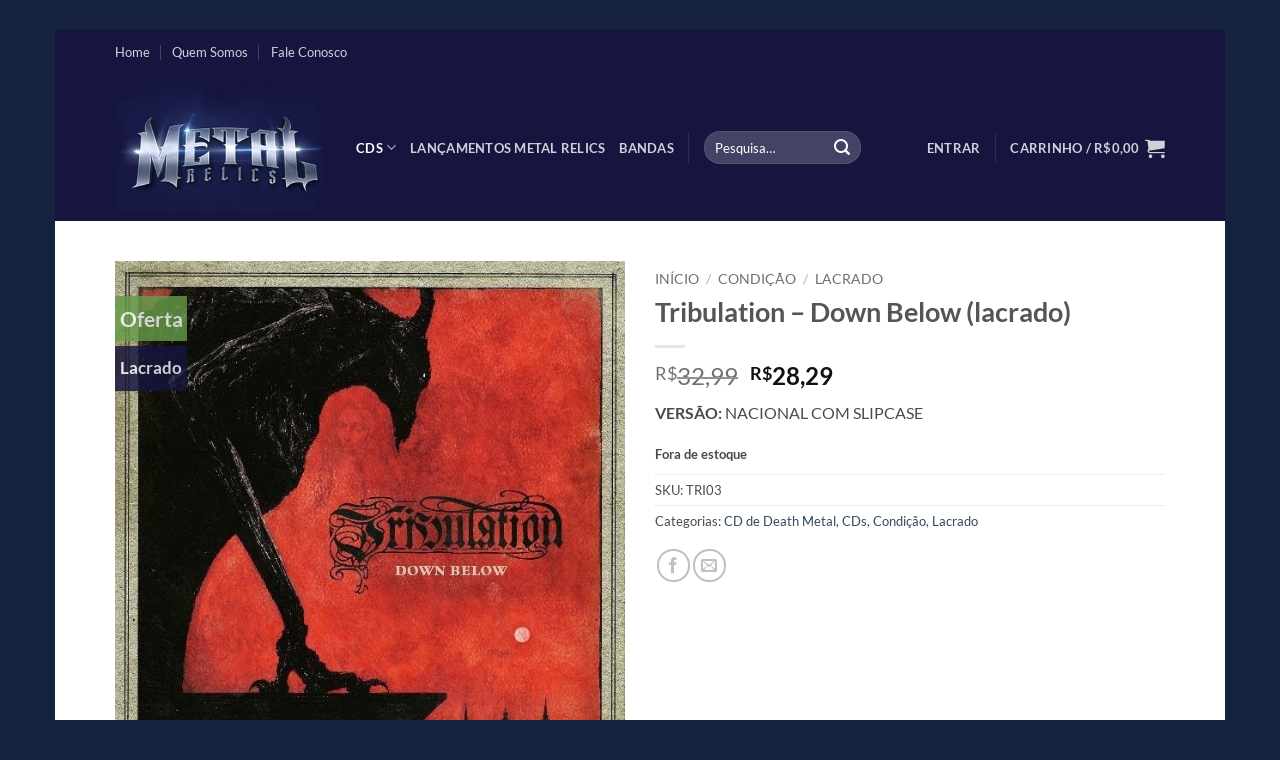

--- FILE ---
content_type: text/html; charset=UTF-8
request_url: https://metalrelics.com.br/produto/tribulation-down-below-2/
body_size: 26125
content:
<!DOCTYPE html>
<html lang="pt-BR" class="loading-site no-js">
<head>
<meta charset="UTF-8" />
<link rel="profile" href="https://gmpg.org/xfn/11" />
<link rel="pingback" href="https://metalrelics.com.br/xmlrpc.php" />
<script>document.documentElement.className = document.documentElement.className + ' yes-js js_active js'</script>
<script>(function(html){html.className = html.className.replace(/\bno-js\b/,'js')})(document.documentElement);</script>
<meta name='robots' content='index, follow, max-image-preview:large, max-snippet:-1, max-video-preview:-1' />
<meta name="viewport" content="width=device-width, initial-scale=1" />
<!-- This site is optimized with the Yoast SEO plugin v26.7 - https://yoast.com/wordpress/plugins/seo/ -->
<title>Tribulation – Down Below (lacrado) - Metal Relics</title>
<link rel="canonical" href="https://metalrelics.com.br/produto/tribulation-down-below-2/" />
<meta property="og:locale" content="pt_BR" />
<meta property="og:type" content="article" />
<meta property="og:title" content="Tribulation – Down Below (lacrado) - Metal Relics" />
<meta property="og:description" content="VERSÃO: NACIONAL COM SLIPCASE" />
<meta property="og:url" content="https://metalrelics.com.br/produto/tribulation-down-below-2/" />
<meta property="og:site_name" content="Metal Relics" />
<meta property="article:modified_time" content="2024-10-21T03:32:41+00:00" />
<meta property="og:image" content="https://metalrelics.com.br/wp-content/uploads/2019/08/TRI03-Tribulation-Down-Below.jpg" />
<meta property="og:image:width" content="594" />
<meta property="og:image:height" content="594" />
<meta property="og:image:type" content="image/jpeg" />
<meta name="twitter:card" content="summary_large_image" />
<script type="application/ld+json" class="yoast-schema-graph">{"@context":"https://schema.org","@graph":[{"@type":"WebPage","@id":"https://metalrelics.com.br/produto/tribulation-down-below-2/","url":"https://metalrelics.com.br/produto/tribulation-down-below-2/","name":"Tribulation – Down Below (lacrado) - Metal Relics","isPartOf":{"@id":"https://metalrelics.com.br/#website"},"primaryImageOfPage":{"@id":"https://metalrelics.com.br/produto/tribulation-down-below-2/#primaryimage"},"image":{"@id":"https://metalrelics.com.br/produto/tribulation-down-below-2/#primaryimage"},"thumbnailUrl":"https://metalrelics.com.br/wp-content/uploads/2019/08/TRI03-Tribulation-Down-Below.jpg","datePublished":"2019-08-16T22:43:43+00:00","dateModified":"2024-10-21T03:32:41+00:00","breadcrumb":{"@id":"https://metalrelics.com.br/produto/tribulation-down-below-2/#breadcrumb"},"inLanguage":"pt-BR","potentialAction":[{"@type":"ReadAction","target":["https://metalrelics.com.br/produto/tribulation-down-below-2/"]}]},{"@type":"ImageObject","inLanguage":"pt-BR","@id":"https://metalrelics.com.br/produto/tribulation-down-below-2/#primaryimage","url":"https://metalrelics.com.br/wp-content/uploads/2019/08/TRI03-Tribulation-Down-Below.jpg","contentUrl":"https://metalrelics.com.br/wp-content/uploads/2019/08/TRI03-Tribulation-Down-Below.jpg","width":594,"height":594,"caption":"TRI03 - Tribulation - Down Below"},{"@type":"BreadcrumbList","@id":"https://metalrelics.com.br/produto/tribulation-down-below-2/#breadcrumb","itemListElement":[{"@type":"ListItem","position":1,"name":"Início","item":"https://metalrelics.com.br/"},{"@type":"ListItem","position":2,"name":"Produtos","item":"https://metalrelics.com.br/produtos/"},{"@type":"ListItem","position":3,"name":"Tribulation – Down Below (lacrado)"}]},{"@type":"WebSite","@id":"https://metalrelics.com.br/#website","url":"https://metalrelics.com.br/","name":"Metal Relics","description":"O melhor do Rock e Metal esta aqui!","publisher":{"@id":"https://metalrelics.com.br/#organization"},"potentialAction":[{"@type":"SearchAction","target":{"@type":"EntryPoint","urlTemplate":"https://metalrelics.com.br/?s={search_term_string}"},"query-input":{"@type":"PropertyValueSpecification","valueRequired":true,"valueName":"search_term_string"}}],"inLanguage":"pt-BR"},{"@type":"Organization","@id":"https://metalrelics.com.br/#organization","name":"Metal Relics","url":"https://metalrelics.com.br/","logo":{"@type":"ImageObject","inLanguage":"pt-BR","@id":"https://metalrelics.com.br/#/schema/logo/image/","url":"https://metalrelics.com.br/wp-content/uploads/2021/08/MR.jpg","contentUrl":"https://metalrelics.com.br/wp-content/uploads/2021/08/MR.jpg","width":1280,"height":487,"caption":"Metal Relics"},"image":{"@id":"https://metalrelics.com.br/#/schema/logo/image/"}}]}</script>
<!-- / Yoast SEO plugin. -->
<link rel='dns-prefetch' href='//www.googletagmanager.com' />
<link rel='prefetch' href='https://metalrelics.com.br/wp-content/themes/flatsome/assets/js/flatsome.js?ver=e2eddd6c228105dac048' />
<link rel='prefetch' href='https://metalrelics.com.br/wp-content/themes/flatsome/assets/js/chunk.slider.js?ver=3.20.4' />
<link rel='prefetch' href='https://metalrelics.com.br/wp-content/themes/flatsome/assets/js/chunk.popups.js?ver=3.20.4' />
<link rel='prefetch' href='https://metalrelics.com.br/wp-content/themes/flatsome/assets/js/chunk.tooltips.js?ver=3.20.4' />
<link rel='prefetch' href='https://metalrelics.com.br/wp-content/themes/flatsome/assets/js/woocommerce.js?ver=1c9be63d628ff7c3ff4c' />
<link rel="alternate" type="application/rss+xml" title="Feed para Metal Relics &raquo;" href="https://metalrelics.com.br/feed/" />
<link rel="alternate" type="application/rss+xml" title="Feed de comentários para Metal Relics &raquo;" href="https://metalrelics.com.br/comments/feed/" />
<link rel="alternate" type="application/rss+xml" title="Feed de comentários para Metal Relics &raquo; Tribulation – Down Below (lacrado)" href="https://metalrelics.com.br/produto/tribulation-down-below-2/feed/" />
<link rel="alternate" title="oEmbed (JSON)" type="application/json+oembed" href="https://metalrelics.com.br/wp-json/oembed/1.0/embed?url=https%3A%2F%2Fmetalrelics.com.br%2Fproduto%2Ftribulation-down-below-2%2F" />
<link rel="alternate" title="oEmbed (XML)" type="text/xml+oembed" href="https://metalrelics.com.br/wp-json/oembed/1.0/embed?url=https%3A%2F%2Fmetalrelics.com.br%2Fproduto%2Ftribulation-down-below-2%2F&#038;format=xml" />
<style id='wp-img-auto-sizes-contain-inline-css' type='text/css'>
img:is([sizes=auto i],[sizes^="auto," i]){contain-intrinsic-size:3000px 1500px}
/*# sourceURL=wp-img-auto-sizes-contain-inline-css */
</style>
<style id='wp-block-library-inline-css' type='text/css'>
:root{--wp-block-synced-color:#7a00df;--wp-block-synced-color--rgb:122,0,223;--wp-bound-block-color:var(--wp-block-synced-color);--wp-editor-canvas-background:#ddd;--wp-admin-theme-color:#007cba;--wp-admin-theme-color--rgb:0,124,186;--wp-admin-theme-color-darker-10:#006ba1;--wp-admin-theme-color-darker-10--rgb:0,107,160.5;--wp-admin-theme-color-darker-20:#005a87;--wp-admin-theme-color-darker-20--rgb:0,90,135;--wp-admin-border-width-focus:2px}@media (min-resolution:192dpi){:root{--wp-admin-border-width-focus:1.5px}}.wp-element-button{cursor:pointer}:root .has-very-light-gray-background-color{background-color:#eee}:root .has-very-dark-gray-background-color{background-color:#313131}:root .has-very-light-gray-color{color:#eee}:root .has-very-dark-gray-color{color:#313131}:root .has-vivid-green-cyan-to-vivid-cyan-blue-gradient-background{background:linear-gradient(135deg,#00d084,#0693e3)}:root .has-purple-crush-gradient-background{background:linear-gradient(135deg,#34e2e4,#4721fb 50%,#ab1dfe)}:root .has-hazy-dawn-gradient-background{background:linear-gradient(135deg,#faaca8,#dad0ec)}:root .has-subdued-olive-gradient-background{background:linear-gradient(135deg,#fafae1,#67a671)}:root .has-atomic-cream-gradient-background{background:linear-gradient(135deg,#fdd79a,#004a59)}:root .has-nightshade-gradient-background{background:linear-gradient(135deg,#330968,#31cdcf)}:root .has-midnight-gradient-background{background:linear-gradient(135deg,#020381,#2874fc)}:root{--wp--preset--font-size--normal:16px;--wp--preset--font-size--huge:42px}.has-regular-font-size{font-size:1em}.has-larger-font-size{font-size:2.625em}.has-normal-font-size{font-size:var(--wp--preset--font-size--normal)}.has-huge-font-size{font-size:var(--wp--preset--font-size--huge)}.has-text-align-center{text-align:center}.has-text-align-left{text-align:left}.has-text-align-right{text-align:right}.has-fit-text{white-space:nowrap!important}#end-resizable-editor-section{display:none}.aligncenter{clear:both}.items-justified-left{justify-content:flex-start}.items-justified-center{justify-content:center}.items-justified-right{justify-content:flex-end}.items-justified-space-between{justify-content:space-between}.screen-reader-text{border:0;clip-path:inset(50%);height:1px;margin:-1px;overflow:hidden;padding:0;position:absolute;width:1px;word-wrap:normal!important}.screen-reader-text:focus{background-color:#ddd;clip-path:none;color:#444;display:block;font-size:1em;height:auto;left:5px;line-height:normal;padding:15px 23px 14px;text-decoration:none;top:5px;width:auto;z-index:100000}html :where(.has-border-color){border-style:solid}html :where([style*=border-top-color]){border-top-style:solid}html :where([style*=border-right-color]){border-right-style:solid}html :where([style*=border-bottom-color]){border-bottom-style:solid}html :where([style*=border-left-color]){border-left-style:solid}html :where([style*=border-width]){border-style:solid}html :where([style*=border-top-width]){border-top-style:solid}html :where([style*=border-right-width]){border-right-style:solid}html :where([style*=border-bottom-width]){border-bottom-style:solid}html :where([style*=border-left-width]){border-left-style:solid}html :where(img[class*=wp-image-]){height:auto;max-width:100%}:where(figure){margin:0 0 1em}html :where(.is-position-sticky){--wp-admin--admin-bar--position-offset:var(--wp-admin--admin-bar--height,0px)}@media screen and (max-width:600px){html :where(.is-position-sticky){--wp-admin--admin-bar--position-offset:0px}}
/*# sourceURL=wp-block-library-inline-css */
</style><link rel='stylesheet' id='wc-blocks-style-css' href='//metalrelics.com.br/wp-content/cache/wpfc-minified/kp19gwiv/8h8cl.css' type='text/css' media='all' />
<link rel='stylesheet' id='jquery-selectBox-css' href='//metalrelics.com.br/wp-content/cache/wpfc-minified/8lwh8zdl/8h8cl.css' type='text/css' media='all' />
<link rel='stylesheet' id='woocommerce_prettyPhoto_css-css' href='//metalrelics.com.br/wp-content/cache/wpfc-minified/6mb4fxa5/8h8cl.css' type='text/css' media='all' />
<link rel='stylesheet' id='yith-wcwl-main-css' href='//metalrelics.com.br/wp-content/cache/wpfc-minified/komm4rvm/8h8cl.css' type='text/css' media='all' />
<style id='yith-wcwl-main-inline-css' type='text/css'>
:root { --rounded-corners-radius: 16px; --add-to-cart-rounded-corners-radius: 16px; --color-headers-background: #F4F4F4; --feedback-duration: 3s } 
:root { --rounded-corners-radius: 16px; --add-to-cart-rounded-corners-radius: 16px; --color-headers-background: #F4F4F4; --feedback-duration: 3s } 
:root { --rounded-corners-radius: 16px; --add-to-cart-rounded-corners-radius: 16px; --color-headers-background: #F4F4F4; --feedback-duration: 3s } 
:root { --rounded-corners-radius: 16px; --add-to-cart-rounded-corners-radius: 16px; --color-headers-background: #F4F4F4; --feedback-duration: 3s } 
:root { --rounded-corners-radius: 16px; --add-to-cart-rounded-corners-radius: 16px; --color-headers-background: #F4F4F4; --feedback-duration: 3s } 
:root { --rounded-corners-radius: 16px; --add-to-cart-rounded-corners-radius: 16px; --color-headers-background: #F4F4F4; --feedback-duration: 3s } 
:root { --rounded-corners-radius: 16px; --add-to-cart-rounded-corners-radius: 16px; --color-headers-background: #F4F4F4; --feedback-duration: 3s } 
:root { --rounded-corners-radius: 16px; --add-to-cart-rounded-corners-radius: 16px; --color-headers-background: #F4F4F4; --feedback-duration: 3s } 
:root { --rounded-corners-radius: 16px; --add-to-cart-rounded-corners-radius: 16px; --color-headers-background: #F4F4F4; --feedback-duration: 3s } 
/*# sourceURL=yith-wcwl-main-inline-css */
</style>
<style id='global-styles-inline-css' type='text/css'>
:root{--wp--preset--aspect-ratio--square: 1;--wp--preset--aspect-ratio--4-3: 4/3;--wp--preset--aspect-ratio--3-4: 3/4;--wp--preset--aspect-ratio--3-2: 3/2;--wp--preset--aspect-ratio--2-3: 2/3;--wp--preset--aspect-ratio--16-9: 16/9;--wp--preset--aspect-ratio--9-16: 9/16;--wp--preset--color--black: #000000;--wp--preset--color--cyan-bluish-gray: #abb8c3;--wp--preset--color--white: #ffffff;--wp--preset--color--pale-pink: #f78da7;--wp--preset--color--vivid-red: #cf2e2e;--wp--preset--color--luminous-vivid-orange: #ff6900;--wp--preset--color--luminous-vivid-amber: #fcb900;--wp--preset--color--light-green-cyan: #7bdcb5;--wp--preset--color--vivid-green-cyan: #00d084;--wp--preset--color--pale-cyan-blue: #8ed1fc;--wp--preset--color--vivid-cyan-blue: #0693e3;--wp--preset--color--vivid-purple: #9b51e0;--wp--preset--color--primary: #15153f;--wp--preset--color--secondary: #669c49;--wp--preset--color--success: #627D47;--wp--preset--color--alert: #b20000;--wp--preset--gradient--vivid-cyan-blue-to-vivid-purple: linear-gradient(135deg,rgb(6,147,227) 0%,rgb(155,81,224) 100%);--wp--preset--gradient--light-green-cyan-to-vivid-green-cyan: linear-gradient(135deg,rgb(122,220,180) 0%,rgb(0,208,130) 100%);--wp--preset--gradient--luminous-vivid-amber-to-luminous-vivid-orange: linear-gradient(135deg,rgb(252,185,0) 0%,rgb(255,105,0) 100%);--wp--preset--gradient--luminous-vivid-orange-to-vivid-red: linear-gradient(135deg,rgb(255,105,0) 0%,rgb(207,46,46) 100%);--wp--preset--gradient--very-light-gray-to-cyan-bluish-gray: linear-gradient(135deg,rgb(238,238,238) 0%,rgb(169,184,195) 100%);--wp--preset--gradient--cool-to-warm-spectrum: linear-gradient(135deg,rgb(74,234,220) 0%,rgb(151,120,209) 20%,rgb(207,42,186) 40%,rgb(238,44,130) 60%,rgb(251,105,98) 80%,rgb(254,248,76) 100%);--wp--preset--gradient--blush-light-purple: linear-gradient(135deg,rgb(255,206,236) 0%,rgb(152,150,240) 100%);--wp--preset--gradient--blush-bordeaux: linear-gradient(135deg,rgb(254,205,165) 0%,rgb(254,45,45) 50%,rgb(107,0,62) 100%);--wp--preset--gradient--luminous-dusk: linear-gradient(135deg,rgb(255,203,112) 0%,rgb(199,81,192) 50%,rgb(65,88,208) 100%);--wp--preset--gradient--pale-ocean: linear-gradient(135deg,rgb(255,245,203) 0%,rgb(182,227,212) 50%,rgb(51,167,181) 100%);--wp--preset--gradient--electric-grass: linear-gradient(135deg,rgb(202,248,128) 0%,rgb(113,206,126) 100%);--wp--preset--gradient--midnight: linear-gradient(135deg,rgb(2,3,129) 0%,rgb(40,116,252) 100%);--wp--preset--font-size--small: 13px;--wp--preset--font-size--medium: 20px;--wp--preset--font-size--large: 36px;--wp--preset--font-size--x-large: 42px;--wp--preset--spacing--20: 0.44rem;--wp--preset--spacing--30: 0.67rem;--wp--preset--spacing--40: 1rem;--wp--preset--spacing--50: 1.5rem;--wp--preset--spacing--60: 2.25rem;--wp--preset--spacing--70: 3.38rem;--wp--preset--spacing--80: 5.06rem;--wp--preset--shadow--natural: 6px 6px 9px rgba(0, 0, 0, 0.2);--wp--preset--shadow--deep: 12px 12px 50px rgba(0, 0, 0, 0.4);--wp--preset--shadow--sharp: 6px 6px 0px rgba(0, 0, 0, 0.2);--wp--preset--shadow--outlined: 6px 6px 0px -3px rgb(255, 255, 255), 6px 6px rgb(0, 0, 0);--wp--preset--shadow--crisp: 6px 6px 0px rgb(0, 0, 0);}:where(body) { margin: 0; }.wp-site-blocks > .alignleft { float: left; margin-right: 2em; }.wp-site-blocks > .alignright { float: right; margin-left: 2em; }.wp-site-blocks > .aligncenter { justify-content: center; margin-left: auto; margin-right: auto; }:where(.is-layout-flex){gap: 0.5em;}:where(.is-layout-grid){gap: 0.5em;}.is-layout-flow > .alignleft{float: left;margin-inline-start: 0;margin-inline-end: 2em;}.is-layout-flow > .alignright{float: right;margin-inline-start: 2em;margin-inline-end: 0;}.is-layout-flow > .aligncenter{margin-left: auto !important;margin-right: auto !important;}.is-layout-constrained > .alignleft{float: left;margin-inline-start: 0;margin-inline-end: 2em;}.is-layout-constrained > .alignright{float: right;margin-inline-start: 2em;margin-inline-end: 0;}.is-layout-constrained > .aligncenter{margin-left: auto !important;margin-right: auto !important;}.is-layout-constrained > :where(:not(.alignleft):not(.alignright):not(.alignfull)){margin-left: auto !important;margin-right: auto !important;}body .is-layout-flex{display: flex;}.is-layout-flex{flex-wrap: wrap;align-items: center;}.is-layout-flex > :is(*, div){margin: 0;}body .is-layout-grid{display: grid;}.is-layout-grid > :is(*, div){margin: 0;}body{padding-top: 0px;padding-right: 0px;padding-bottom: 0px;padding-left: 0px;}a:where(:not(.wp-element-button)){text-decoration: none;}:root :where(.wp-element-button, .wp-block-button__link){background-color: #32373c;border-width: 0;color: #fff;font-family: inherit;font-size: inherit;font-style: inherit;font-weight: inherit;letter-spacing: inherit;line-height: inherit;padding-top: calc(0.667em + 2px);padding-right: calc(1.333em + 2px);padding-bottom: calc(0.667em + 2px);padding-left: calc(1.333em + 2px);text-decoration: none;text-transform: inherit;}.has-black-color{color: var(--wp--preset--color--black) !important;}.has-cyan-bluish-gray-color{color: var(--wp--preset--color--cyan-bluish-gray) !important;}.has-white-color{color: var(--wp--preset--color--white) !important;}.has-pale-pink-color{color: var(--wp--preset--color--pale-pink) !important;}.has-vivid-red-color{color: var(--wp--preset--color--vivid-red) !important;}.has-luminous-vivid-orange-color{color: var(--wp--preset--color--luminous-vivid-orange) !important;}.has-luminous-vivid-amber-color{color: var(--wp--preset--color--luminous-vivid-amber) !important;}.has-light-green-cyan-color{color: var(--wp--preset--color--light-green-cyan) !important;}.has-vivid-green-cyan-color{color: var(--wp--preset--color--vivid-green-cyan) !important;}.has-pale-cyan-blue-color{color: var(--wp--preset--color--pale-cyan-blue) !important;}.has-vivid-cyan-blue-color{color: var(--wp--preset--color--vivid-cyan-blue) !important;}.has-vivid-purple-color{color: var(--wp--preset--color--vivid-purple) !important;}.has-primary-color{color: var(--wp--preset--color--primary) !important;}.has-secondary-color{color: var(--wp--preset--color--secondary) !important;}.has-success-color{color: var(--wp--preset--color--success) !important;}.has-alert-color{color: var(--wp--preset--color--alert) !important;}.has-black-background-color{background-color: var(--wp--preset--color--black) !important;}.has-cyan-bluish-gray-background-color{background-color: var(--wp--preset--color--cyan-bluish-gray) !important;}.has-white-background-color{background-color: var(--wp--preset--color--white) !important;}.has-pale-pink-background-color{background-color: var(--wp--preset--color--pale-pink) !important;}.has-vivid-red-background-color{background-color: var(--wp--preset--color--vivid-red) !important;}.has-luminous-vivid-orange-background-color{background-color: var(--wp--preset--color--luminous-vivid-orange) !important;}.has-luminous-vivid-amber-background-color{background-color: var(--wp--preset--color--luminous-vivid-amber) !important;}.has-light-green-cyan-background-color{background-color: var(--wp--preset--color--light-green-cyan) !important;}.has-vivid-green-cyan-background-color{background-color: var(--wp--preset--color--vivid-green-cyan) !important;}.has-pale-cyan-blue-background-color{background-color: var(--wp--preset--color--pale-cyan-blue) !important;}.has-vivid-cyan-blue-background-color{background-color: var(--wp--preset--color--vivid-cyan-blue) !important;}.has-vivid-purple-background-color{background-color: var(--wp--preset--color--vivid-purple) !important;}.has-primary-background-color{background-color: var(--wp--preset--color--primary) !important;}.has-secondary-background-color{background-color: var(--wp--preset--color--secondary) !important;}.has-success-background-color{background-color: var(--wp--preset--color--success) !important;}.has-alert-background-color{background-color: var(--wp--preset--color--alert) !important;}.has-black-border-color{border-color: var(--wp--preset--color--black) !important;}.has-cyan-bluish-gray-border-color{border-color: var(--wp--preset--color--cyan-bluish-gray) !important;}.has-white-border-color{border-color: var(--wp--preset--color--white) !important;}.has-pale-pink-border-color{border-color: var(--wp--preset--color--pale-pink) !important;}.has-vivid-red-border-color{border-color: var(--wp--preset--color--vivid-red) !important;}.has-luminous-vivid-orange-border-color{border-color: var(--wp--preset--color--luminous-vivid-orange) !important;}.has-luminous-vivid-amber-border-color{border-color: var(--wp--preset--color--luminous-vivid-amber) !important;}.has-light-green-cyan-border-color{border-color: var(--wp--preset--color--light-green-cyan) !important;}.has-vivid-green-cyan-border-color{border-color: var(--wp--preset--color--vivid-green-cyan) !important;}.has-pale-cyan-blue-border-color{border-color: var(--wp--preset--color--pale-cyan-blue) !important;}.has-vivid-cyan-blue-border-color{border-color: var(--wp--preset--color--vivid-cyan-blue) !important;}.has-vivid-purple-border-color{border-color: var(--wp--preset--color--vivid-purple) !important;}.has-primary-border-color{border-color: var(--wp--preset--color--primary) !important;}.has-secondary-border-color{border-color: var(--wp--preset--color--secondary) !important;}.has-success-border-color{border-color: var(--wp--preset--color--success) !important;}.has-alert-border-color{border-color: var(--wp--preset--color--alert) !important;}.has-vivid-cyan-blue-to-vivid-purple-gradient-background{background: var(--wp--preset--gradient--vivid-cyan-blue-to-vivid-purple) !important;}.has-light-green-cyan-to-vivid-green-cyan-gradient-background{background: var(--wp--preset--gradient--light-green-cyan-to-vivid-green-cyan) !important;}.has-luminous-vivid-amber-to-luminous-vivid-orange-gradient-background{background: var(--wp--preset--gradient--luminous-vivid-amber-to-luminous-vivid-orange) !important;}.has-luminous-vivid-orange-to-vivid-red-gradient-background{background: var(--wp--preset--gradient--luminous-vivid-orange-to-vivid-red) !important;}.has-very-light-gray-to-cyan-bluish-gray-gradient-background{background: var(--wp--preset--gradient--very-light-gray-to-cyan-bluish-gray) !important;}.has-cool-to-warm-spectrum-gradient-background{background: var(--wp--preset--gradient--cool-to-warm-spectrum) !important;}.has-blush-light-purple-gradient-background{background: var(--wp--preset--gradient--blush-light-purple) !important;}.has-blush-bordeaux-gradient-background{background: var(--wp--preset--gradient--blush-bordeaux) !important;}.has-luminous-dusk-gradient-background{background: var(--wp--preset--gradient--luminous-dusk) !important;}.has-pale-ocean-gradient-background{background: var(--wp--preset--gradient--pale-ocean) !important;}.has-electric-grass-gradient-background{background: var(--wp--preset--gradient--electric-grass) !important;}.has-midnight-gradient-background{background: var(--wp--preset--gradient--midnight) !important;}.has-small-font-size{font-size: var(--wp--preset--font-size--small) !important;}.has-medium-font-size{font-size: var(--wp--preset--font-size--medium) !important;}.has-large-font-size{font-size: var(--wp--preset--font-size--large) !important;}.has-x-large-font-size{font-size: var(--wp--preset--font-size--x-large) !important;}
/*# sourceURL=global-styles-inline-css */
</style>
<link rel='stylesheet' id='contact-form-7-css' href='//metalrelics.com.br/wp-content/cache/wpfc-minified/1eoz58o4/8h8cl.css' type='text/css' media='all' />
<link rel='stylesheet' id='photoswipe-css' href='//metalrelics.com.br/wp-content/cache/wpfc-minified/lbzpspfl/8h8cl.css' type='text/css' media='all' />
<link rel='stylesheet' id='photoswipe-default-skin-css' href='//metalrelics.com.br/wp-content/cache/wpfc-minified/95i6klj0/8h8cl.css' type='text/css' media='all' />
<style id='woocommerce-inline-inline-css' type='text/css'>
.woocommerce form .form-row .required { visibility: visible; }
/*# sourceURL=woocommerce-inline-inline-css */
</style>
<link rel='stylesheet' id='woo-variation-swatches-css' href='//metalrelics.com.br/wp-content/cache/wpfc-minified/2majuj5e/8h8cl.css' type='text/css' media='all' />
<style id='woo-variation-swatches-inline-css' type='text/css'>
:root {
--wvs-tick:url("data:image/svg+xml;utf8,%3Csvg filter='drop-shadow(0px 0px 2px rgb(0 0 0 / .8))' xmlns='http://www.w3.org/2000/svg'  viewBox='0 0 30 30'%3E%3Cpath fill='none' stroke='%23ffffff' stroke-linecap='round' stroke-linejoin='round' stroke-width='4' d='M4 16L11 23 27 7'/%3E%3C/svg%3E");
--wvs-cross:url("data:image/svg+xml;utf8,%3Csvg filter='drop-shadow(0px 0px 5px rgb(255 255 255 / .6))' xmlns='http://www.w3.org/2000/svg' width='72px' height='72px' viewBox='0 0 24 24'%3E%3Cpath fill='none' stroke='%23ff0000' stroke-linecap='round' stroke-width='0.6' d='M5 5L19 19M19 5L5 19'/%3E%3C/svg%3E");
--wvs-single-product-item-width:30px;
--wvs-single-product-item-height:30px;
--wvs-single-product-item-font-size:16px}
/*# sourceURL=woo-variation-swatches-inline-css */
</style>
<link rel='stylesheet' id='flatsome-woocommerce-wishlist-css' href='//metalrelics.com.br/wp-content/cache/wpfc-minified/manlrx42/8h8cl.css' type='text/css' media='all' />
<link rel='stylesheet' id='flatsome-main-css' href='//metalrelics.com.br/wp-content/cache/wpfc-minified/eqlq1qv2/8h8cl.css' type='text/css' media='all' />
<style id='flatsome-main-inline-css' type='text/css'>
@font-face {
font-family: "fl-icons";
font-display: block;
src: url(https://metalrelics.com.br/wp-content/themes/flatsome/assets/css/icons/fl-icons.eot?v=3.20.4);
src:
url(https://metalrelics.com.br/wp-content/themes/flatsome/assets/css/icons/fl-icons.eot#iefix?v=3.20.4) format("embedded-opentype"),
url(https://metalrelics.com.br/wp-content/themes/flatsome/assets/css/icons/fl-icons.woff2?v=3.20.4) format("woff2"),
url(https://metalrelics.com.br/wp-content/themes/flatsome/assets/css/icons/fl-icons.ttf?v=3.20.4) format("truetype"),
url(https://metalrelics.com.br/wp-content/themes/flatsome/assets/css/icons/fl-icons.woff?v=3.20.4) format("woff"),
url(https://metalrelics.com.br/wp-content/themes/flatsome/assets/css/icons/fl-icons.svg?v=3.20.4#fl-icons) format("svg");
}
/*# sourceURL=flatsome-main-inline-css */
</style>
<link rel='stylesheet' id='flatsome-shop-css' href='//metalrelics.com.br/wp-content/cache/wpfc-minified/8w1h6qxe/8h8cl.css' type='text/css' media='all' />
<link rel='stylesheet' id='flatsome-style-css' href='//metalrelics.com.br/wp-content/cache/wpfc-minified/mcjgnimy/8h8cl.css' type='text/css' media='all' />
<script type="text/javascript">
window._nslDOMReady = (function () {
const executedCallbacks = new Set();
return function (callback) {
/**
* Third parties might dispatch DOMContentLoaded events, so we need to ensure that we only run our callback once!
*/
if (executedCallbacks.has(callback)) return;
const wrappedCallback = function () {
if (executedCallbacks.has(callback)) return;
executedCallbacks.add(callback);
callback();
};
if (document.readyState === "complete" || document.readyState === "interactive") {
wrappedCallback();
} else {
document.addEventListener("DOMContentLoaded", wrappedCallback);
}
};
})();
</script><script type="text/javascript" id="woocommerce-google-analytics-integration-gtag-js-after">
/* <![CDATA[ */
/* Google Analytics for WooCommerce (gtag.js) */
window.dataLayer = window.dataLayer || [];
function gtag(){dataLayer.push(arguments);}
// Set up default consent state.
for ( const mode of [{"analytics_storage":"denied","ad_storage":"denied","ad_user_data":"denied","ad_personalization":"denied","region":["AT","BE","BG","HR","CY","CZ","DK","EE","FI","FR","DE","GR","HU","IS","IE","IT","LV","LI","LT","LU","MT","NL","NO","PL","PT","RO","SK","SI","ES","SE","GB","CH"]}] || [] ) {
gtag( "consent", "default", { "wait_for_update": 500, ...mode } );
}
gtag("js", new Date());
gtag("set", "developer_id.dOGY3NW", true);
gtag("config", "UA-208850580-1", {"track_404":true,"allow_google_signals":true,"logged_in":false,"linker":{"domains":[],"allow_incoming":false},"custom_map":{"dimension1":"logged_in"}});
//# sourceURL=woocommerce-google-analytics-integration-gtag-js-after
/* ]]> */
</script>
<script type="text/javascript" src="https://metalrelics.com.br/wp-includes/js/jquery/jquery.min.js?ver=3.7.1" id="jquery-core-js"></script>
<script type="text/javascript" src="https://metalrelics.com.br/wp-includes/js/jquery/jquery-migrate.min.js?ver=3.4.1" id="jquery-migrate-js"></script>
<script type="text/javascript" src="https://metalrelics.com.br/wp-content/plugins/woocommerce/assets/js/jquery-blockui/jquery.blockUI.min.js?ver=2.7.0-wc.10.4.3" id="wc-jquery-blockui-js" data-wp-strategy="defer"></script>
<script type="text/javascript" id="wc-add-to-cart-js-extra">
/* <![CDATA[ */
var wc_add_to_cart_params = {"ajax_url":"/wp-admin/admin-ajax.php","wc_ajax_url":"/?wc-ajax=%%endpoint%%","i18n_view_cart":"Ver carrinho","cart_url":"https://metalrelics.com.br/carrinho/","is_cart":"","cart_redirect_after_add":"yes"};
//# sourceURL=wc-add-to-cart-js-extra
/* ]]> */
</script>
<script type="text/javascript" src="https://metalrelics.com.br/wp-content/plugins/woocommerce/assets/js/frontend/add-to-cart.min.js?ver=10.4.3" id="wc-add-to-cart-js" defer="defer" data-wp-strategy="defer"></script>
<script type="text/javascript" src="https://metalrelics.com.br/wp-content/plugins/woocommerce/assets/js/photoswipe/photoswipe.min.js?ver=4.1.1-wc.10.4.3" id="wc-photoswipe-js" defer="defer" data-wp-strategy="defer"></script>
<script type="text/javascript" src="https://metalrelics.com.br/wp-content/plugins/woocommerce/assets/js/photoswipe/photoswipe-ui-default.min.js?ver=4.1.1-wc.10.4.3" id="wc-photoswipe-ui-default-js" defer="defer" data-wp-strategy="defer"></script>
<script type="text/javascript" id="wc-single-product-js-extra">
/* <![CDATA[ */
var wc_single_product_params = {"i18n_required_rating_text":"Selecione uma classifica\u00e7\u00e3o","i18n_rating_options":["1 de 5 estrelas","2 de 5 estrelas","3 de 5 estrelas","4 de 5 estrelas","5 de 5 estrelas"],"i18n_product_gallery_trigger_text":"Ver galeria de imagens em tela cheia","review_rating_required":"yes","flexslider":{"rtl":false,"animation":"slide","smoothHeight":true,"directionNav":false,"controlNav":"thumbnails","slideshow":false,"animationSpeed":500,"animationLoop":false,"allowOneSlide":false},"zoom_enabled":"","zoom_options":[],"photoswipe_enabled":"1","photoswipe_options":{"shareEl":false,"closeOnScroll":false,"history":false,"hideAnimationDuration":0,"showAnimationDuration":0},"flexslider_enabled":""};
//# sourceURL=wc-single-product-js-extra
/* ]]> */
</script>
<script type="text/javascript" src="https://metalrelics.com.br/wp-content/plugins/woocommerce/assets/js/frontend/single-product.min.js?ver=10.4.3" id="wc-single-product-js" defer="defer" data-wp-strategy="defer"></script>
<script type="text/javascript" src="https://metalrelics.com.br/wp-content/plugins/woocommerce/assets/js/js-cookie/js.cookie.min.js?ver=2.1.4-wc.10.4.3" id="wc-js-cookie-js" data-wp-strategy="defer"></script>
<!-- Snippet da etiqueta do Google (gtag.js) adicionado pelo Site Kit -->
<!-- Snippet do Google Análises adicionado pelo Site Kit -->
<script type="text/javascript" src="https://www.googletagmanager.com/gtag/js?id=G-W97XQ89YK3" id="google_gtagjs-js" async></script>
<script type="text/javascript" id="google_gtagjs-js-after">
/* <![CDATA[ */
window.dataLayer = window.dataLayer || [];function gtag(){dataLayer.push(arguments);}
gtag("set","linker",{"domains":["metalrelics.com.br"]});
gtag("js", new Date());
gtag("set", "developer_id.dZTNiMT", true);
gtag("config", "G-W97XQ89YK3");
//# sourceURL=google_gtagjs-js-after
/* ]]> */
</script>
<link rel="https://api.w.org/" href="https://metalrelics.com.br/wp-json/" /><link rel="alternate" title="JSON" type="application/json" href="https://metalrelics.com.br/wp-json/wp/v2/product/3060" /><link rel="EditURI" type="application/rsd+xml" title="RSD" href="https://metalrelics.com.br/xmlrpc.php?rsd" />
<meta name="generator" content="Site Kit by Google 1.170.0" />	<noscript><style>.woocommerce-product-gallery{ opacity: 1 !important; }</style></noscript>
<link rel="icon" href="https://metalrelics.com.br/wp-content/uploads/2019/06/cropped-favicon-32x32.png" sizes="32x32" />
<link rel="icon" href="https://metalrelics.com.br/wp-content/uploads/2019/06/cropped-favicon-192x192.png" sizes="192x192" />
<link rel="apple-touch-icon" href="https://metalrelics.com.br/wp-content/uploads/2019/06/cropped-favicon-180x180.png" />
<meta name="msapplication-TileImage" content="https://metalrelics.com.br/wp-content/uploads/2019/06/cropped-favicon-270x270.png" />
<style id="custom-css" type="text/css">:root {--primary-color: #15153f;--fs-color-primary: #15153f;--fs-color-secondary: #669c49;--fs-color-success: #627D47;--fs-color-alert: #b20000;--fs-color-base: #4a4a4a;--fs-experimental-link-color: #334862;--fs-experimental-link-color-hover: #111;}.tooltipster-base {--tooltip-color: #fff;--tooltip-bg-color: #000;}.off-canvas-right .mfp-content, .off-canvas-left .mfp-content {--drawer-width: 300px;}.off-canvas .mfp-content.off-canvas-cart {--drawer-width: 360px;}.header-main{height: 147px}#logo img{max-height: 147px}#logo{width:211px;}.header-bottom{min-height: 24px}.header-top{min-height: 44px}.transparent .header-main{height: 30px}.transparent #logo img{max-height: 30px}.has-transparent + .page-title:first-of-type,.has-transparent + #main > .page-title,.has-transparent + #main > div > .page-title,.has-transparent + #main .page-header-wrapper:first-of-type .page-title{padding-top: 60px;}.header.show-on-scroll,.stuck .header-main{height:70px!important}.stuck #logo img{max-height: 70px!important}.search-form{ width: 28%;}.header-bg-color {background-color: #15153f}.header-bottom {background-color: #ffffff}.stuck .header-main .nav > li > a{line-height: 50px }.header-bottom-nav > li > a{line-height: 9px }@media (max-width: 549px) {.header-main{height: 98px}#logo img{max-height: 98px}}.nav-dropdown{font-size:100%}.header-top{background-color:#15153f!important;}body{font-family: Lato, sans-serif;}body {font-weight: 400;font-style: normal;}.nav > li > a {font-family: Lato, sans-serif;}.mobile-sidebar-levels-2 .nav > li > ul > li > a {font-family: Lato, sans-serif;}.nav > li > a,.mobile-sidebar-levels-2 .nav > li > ul > li > a {font-weight: 700;font-style: normal;}h1,h2,h3,h4,h5,h6,.heading-font, .off-canvas-center .nav-sidebar.nav-vertical > li > a{font-family: Lato, sans-serif;}h1,h2,h3,h4,h5,h6,.heading-font,.banner h1,.banner h2 {font-weight: 700;font-style: normal;}.alt-font{font-family: "Dancing Script", sans-serif;}.alt-font {font-weight: 400!important;font-style: normal!important;}.shop-page-title.featured-title .title-bg{ background-image: url(https://metalrelics.com.br/wp-content/uploads/2019/08/TRI03-Tribulation-Down-Below.jpg)!important;}@media screen and (min-width: 550px){.products .box-vertical .box-image{min-width: 300px!important;width: 300px!important;}}.footer-1{background-color: #ffffff}.footer-2{background-color: #ffffff}.absolute-footer, html{background-color: #16233f}.nav-vertical-fly-out > li + li {border-top-width: 1px; border-top-style: solid;}.label-new.menu-item > a:after{content:"Novo";}.label-hot.menu-item > a:after{content:"Quente";}.label-sale.menu-item > a:after{content:"Promoção";}.label-popular.menu-item > a:after{content:"Popular";}</style>		<style type="text/css" id="wp-custom-css">
#calc_shipping_country_field { display:none !important;}
#calc_shipping_state_field { display:none !important;}
#calc_shipping_city { display:none !important;}
#pagseguro-card-holder-name {
font-size: 1.0em !important; }
#pagseguro-card-holder-name-field small {
display:none !important; }
#pagseguro-card-number {
font-size: 1.0em !important; }
#pagseguro-card-expiry {
font-size: 1.0em !important; }
#pagseguro-card-cvc {
font-size: 1.0em !important; }
#pagseguro-card-installments {
font-size: 1.0em !important; }
#pagseguro-card-installments-field small {
display:none !important; }
#pagseguro-card-holder-cpf {
font-size: 1.0em !important; }
#pagseguro-card-holder-birth-date {
font-size: 1.0em !important; }
#pagseguro-card-holder-phone {
font-size: 1.0em !important; }
.badge{
height: 2.2em !important;
width: 3.5em !important;
opacity: .8 !important;
margin-top: 5px !important; }
.woocommerce-result-count {display:none !important;}		</style>
<style id="kirki-inline-styles">/* latin-ext */
@font-face {
font-family: 'Lato';
font-style: normal;
font-weight: 400;
font-display: swap;
src: url(https://metalrelics.com.br/wp-content/fonts/lato/S6uyw4BMUTPHjxAwXjeu.woff2) format('woff2');
unicode-range: U+0100-02BA, U+02BD-02C5, U+02C7-02CC, U+02CE-02D7, U+02DD-02FF, U+0304, U+0308, U+0329, U+1D00-1DBF, U+1E00-1E9F, U+1EF2-1EFF, U+2020, U+20A0-20AB, U+20AD-20C0, U+2113, U+2C60-2C7F, U+A720-A7FF;
}
/* latin */
@font-face {
font-family: 'Lato';
font-style: normal;
font-weight: 400;
font-display: swap;
src: url(https://metalrelics.com.br/wp-content/fonts/lato/S6uyw4BMUTPHjx4wXg.woff2) format('woff2');
unicode-range: U+0000-00FF, U+0131, U+0152-0153, U+02BB-02BC, U+02C6, U+02DA, U+02DC, U+0304, U+0308, U+0329, U+2000-206F, U+20AC, U+2122, U+2191, U+2193, U+2212, U+2215, U+FEFF, U+FFFD;
}
/* latin-ext */
@font-face {
font-family: 'Lato';
font-style: normal;
font-weight: 700;
font-display: swap;
src: url(https://metalrelics.com.br/wp-content/fonts/lato/S6u9w4BMUTPHh6UVSwaPGR_p.woff2) format('woff2');
unicode-range: U+0100-02BA, U+02BD-02C5, U+02C7-02CC, U+02CE-02D7, U+02DD-02FF, U+0304, U+0308, U+0329, U+1D00-1DBF, U+1E00-1E9F, U+1EF2-1EFF, U+2020, U+20A0-20AB, U+20AD-20C0, U+2113, U+2C60-2C7F, U+A720-A7FF;
}
/* latin */
@font-face {
font-family: 'Lato';
font-style: normal;
font-weight: 700;
font-display: swap;
src: url(https://metalrelics.com.br/wp-content/fonts/lato/S6u9w4BMUTPHh6UVSwiPGQ.woff2) format('woff2');
unicode-range: U+0000-00FF, U+0131, U+0152-0153, U+02BB-02BC, U+02C6, U+02DA, U+02DC, U+0304, U+0308, U+0329, U+2000-206F, U+20AC, U+2122, U+2191, U+2193, U+2212, U+2215, U+FEFF, U+FFFD;
}/* vietnamese */
@font-face {
font-family: 'Dancing Script';
font-style: normal;
font-weight: 400;
font-display: swap;
src: url(https://metalrelics.com.br/wp-content/fonts/dancing-script/If2cXTr6YS-zF4S-kcSWSVi_sxjsohD9F50Ruu7BMSo3Rep8ltA.woff2) format('woff2');
unicode-range: U+0102-0103, U+0110-0111, U+0128-0129, U+0168-0169, U+01A0-01A1, U+01AF-01B0, U+0300-0301, U+0303-0304, U+0308-0309, U+0323, U+0329, U+1EA0-1EF9, U+20AB;
}
/* latin-ext */
@font-face {
font-family: 'Dancing Script';
font-style: normal;
font-weight: 400;
font-display: swap;
src: url(https://metalrelics.com.br/wp-content/fonts/dancing-script/If2cXTr6YS-zF4S-kcSWSVi_sxjsohD9F50Ruu7BMSo3ROp8ltA.woff2) format('woff2');
unicode-range: U+0100-02BA, U+02BD-02C5, U+02C7-02CC, U+02CE-02D7, U+02DD-02FF, U+0304, U+0308, U+0329, U+1D00-1DBF, U+1E00-1E9F, U+1EF2-1EFF, U+2020, U+20A0-20AB, U+20AD-20C0, U+2113, U+2C60-2C7F, U+A720-A7FF;
}
/* latin */
@font-face {
font-family: 'Dancing Script';
font-style: normal;
font-weight: 400;
font-display: swap;
src: url(https://metalrelics.com.br/wp-content/fonts/dancing-script/If2cXTr6YS-zF4S-kcSWSVi_sxjsohD9F50Ruu7BMSo3Sup8.woff2) format('woff2');
unicode-range: U+0000-00FF, U+0131, U+0152-0153, U+02BB-02BC, U+02C6, U+02DA, U+02DC, U+0304, U+0308, U+0329, U+2000-206F, U+20AC, U+2122, U+2191, U+2193, U+2212, U+2215, U+FEFF, U+FFFD;
}</style></head>
<body data-rsssl=1 class="wp-singular product-template-default single single-product postid-3060 wp-theme-flatsome wp-child-theme-metalrelics theme-flatsome woocommerce woocommerce-page woocommerce-no-js woo-variation-swatches wvs-behavior-blur wvs-theme-metalrelics wvs-show-label wvs-tooltip framed lightbox nav-dropdown-has-arrow nav-dropdown-has-shadow nav-dropdown-has-border">
<a class="skip-link screen-reader-text" href="#main">Skip to content</a>
<div id="wrapper">
<header id="header" class="header ">
<div class="header-wrapper">
<div id="top-bar" class="header-top hide-for-sticky nav-dark hide-for-medium">
<div class="flex-row container">
<div class="flex-col hide-for-medium flex-left">
<ul class="nav nav-left medium-nav-center nav-small  nav-divided">
<li id="menu-item-22188" class="menu-item menu-item-type-post_type menu-item-object-page menu-item-home menu-item-22188 menu-item-design-default"><a href="https://metalrelics.com.br/" class="nav-top-link">Home</a></li>
<li id="menu-item-22189" class="menu-item menu-item-type-post_type menu-item-object-page menu-item-22189 menu-item-design-default"><a href="https://metalrelics.com.br/quem-somos/" class="nav-top-link">Quem Somos</a></li>
<li id="menu-item-22190" class="menu-item menu-item-type-post_type menu-item-object-page menu-item-22190 menu-item-design-default"><a href="https://metalrelics.com.br/fale-conosco/" class="nav-top-link">Fale Conosco</a></li>
</ul>
</div>
<div class="flex-col hide-for-medium flex-center">
<ul class="nav nav-center nav-small  nav-divided">
</ul>
</div>
<div class="flex-col hide-for-medium flex-right">
<ul class="nav top-bar-nav nav-right nav-small  nav-divided">
</ul>
</div>
</div>
</div>
<div id="masthead" class="header-main hide-for-sticky nav-dark">
<div class="header-inner flex-row container logo-left medium-logo-center" role="navigation">
<!-- Logo -->
<div id="logo" class="flex-col logo">
<!-- Header logo -->
<a href="https://metalrelics.com.br/" title="Metal Relics - O melhor do Rock e Metal esta aqui!" rel="home">
<img width="306" height="191" src="https://metalrelics.com.br/wp-content/uploads/2020/09/logo-metalrelics-site.png" class="header_logo header-logo" alt="Metal Relics"/><img  width="306" height="191" src="https://metalrelics.com.br/wp-content/uploads/2020/09/logo-metalrelics-site.png" class="header-logo-dark" alt="Metal Relics"/></a>
</div>
<!-- Mobile Left Elements -->
<div class="flex-col show-for-medium flex-left">
<ul class="mobile-nav nav nav-left ">
<li class="nav-icon has-icon">
<a href="#" class="is-small" data-open="#main-menu" data-pos="left" data-bg="main-menu-overlay" role="button" aria-label="Menu" aria-controls="main-menu" aria-expanded="false" aria-haspopup="dialog" data-flatsome-role-button>
<i class="icon-menu" aria-hidden="true"></i>					</a>
</li>
</ul>
</div>
<!-- Left Elements -->
<div class="flex-col hide-for-medium flex-left
flex-grow">
<ul class="header-nav header-nav-main nav nav-left  nav-uppercase" >
<li id="menu-item-22193" class="menu-item menu-item-type-taxonomy menu-item-object-product_cat current-product-ancestor current-menu-parent current-product-parent menu-item-has-children menu-item-22193 active menu-item-design-default has-dropdown"><a href="https://metalrelics.com.br/categoria/cds/" class="nav-top-link" aria-expanded="false" aria-haspopup="menu">CDs<i class="icon-angle-down" aria-hidden="true"></i></a>
<ul class="sub-menu nav-dropdown nav-dropdown-default">
<li id="menu-item-22197" class="menu-item menu-item-type-custom menu-item-object-custom menu-item-has-children menu-item-22197 nav-dropdown-col"><a>#</a>
<ul class="sub-menu nav-column nav-dropdown-default">
<li id="menu-item-90" class="menu-item menu-item-type-taxonomy menu-item-object-product_cat menu-item-90"><a href="https://metalrelics.com.br/categoria/cds/cd-de-black-metal/">Black Metal</a></li>
<li id="menu-item-6822" class="menu-item menu-item-type-taxonomy menu-item-object-product_cat menu-item-6822"><a href="https://metalrelics.com.br/categoria/cds/cd-de-blues-rock/">Blues Rock</a></li>
<li id="menu-item-172" class="menu-item menu-item-type-taxonomy menu-item-object-product_cat menu-item-172"><a href="https://metalrelics.com.br/categoria/cds/cd-de-classic-rock/">Classic Rock</a></li>
<li id="menu-item-91" class="menu-item menu-item-type-taxonomy menu-item-object-product_cat current-product-ancestor current-menu-parent current-product-parent menu-item-91 active"><a href="https://metalrelics.com.br/categoria/cds/cd-de-death-metal/">Death Metal</a></li>
<li id="menu-item-160" class="menu-item menu-item-type-taxonomy menu-item-object-product_cat menu-item-160"><a href="https://metalrelics.com.br/categoria/cds/cd-de-doom-metal/">Doom Metal</a></li>
<li id="menu-item-6824" class="menu-item menu-item-type-taxonomy menu-item-object-product_cat menu-item-6824"><a href="https://metalrelics.com.br/categoria/cds/cd-de-electronic-rock/">Eletronic Rock</a></li>
</ul>
</li>
<li id="menu-item-22198" class="menu-item menu-item-type-custom menu-item-object-custom menu-item-has-children menu-item-22198 nav-dropdown-col"><a>#</a>
<ul class="sub-menu nav-column nav-dropdown-default">
<li id="menu-item-161" class="menu-item menu-item-type-taxonomy menu-item-object-product_cat menu-item-161"><a href="https://metalrelics.com.br/categoria/cds/cd-de-thrash-metal/">Thrash Metal</a></li>
<li id="menu-item-165" class="menu-item menu-item-type-taxonomy menu-item-object-product_cat menu-item-165"><a href="https://metalrelics.com.br/categoria/cds/cd-de-folk-metal/">Folk Metal</a></li>
<li id="menu-item-166" class="menu-item menu-item-type-taxonomy menu-item-object-product_cat menu-item-166"><a href="https://metalrelics.com.br/categoria/cds/cd-de-gothic-metal/">Gothic Metal</a></li>
<li id="menu-item-6828" class="menu-item menu-item-type-taxonomy menu-item-object-product_cat menu-item-6828"><a href="https://metalrelics.com.br/categoria/cds/cd-de-gore-metal/">Gore Metal</a></li>
<li id="menu-item-6832" class="menu-item menu-item-type-taxonomy menu-item-object-product_cat menu-item-6832"><a href="https://metalrelics.com.br/categoria/cds/cd-de-grindcore/">Grindcore</a></li>
<li id="menu-item-163" class="menu-item menu-item-type-taxonomy menu-item-object-product_cat menu-item-163"><a href="https://metalrelics.com.br/categoria/cds/cd-de-hard-rock/">Hard Rock</a></li>
</ul>
</li>
<li id="menu-item-22199" class="menu-item menu-item-type-custom menu-item-object-custom menu-item-has-children menu-item-22199 nav-dropdown-col"><a>#</a>
<ul class="sub-menu nav-column nav-dropdown-default">
<li id="menu-item-162" class="menu-item menu-item-type-taxonomy menu-item-object-product_cat menu-item-162"><a href="https://metalrelics.com.br/categoria/cds/cd-de-heavy-metal/">Heavy Metal</a></li>
<li id="menu-item-167" class="menu-item menu-item-type-taxonomy menu-item-object-product_cat menu-item-167"><a href="https://metalrelics.com.br/categoria/cds/cd-de-nwobhm/">Nwobhm</a></li>
<li id="menu-item-168" class="menu-item menu-item-type-taxonomy menu-item-object-product_cat menu-item-168"><a href="https://metalrelics.com.br/categoria/cds/cd-de-power-metal/">Power Metal</a></li>
<li id="menu-item-169" class="menu-item menu-item-type-taxonomy menu-item-object-product_cat menu-item-169"><a href="https://metalrelics.com.br/categoria/cds/cd-de-prog-metal/">Prog Metal</a></li>
<li id="menu-item-164" class="menu-item menu-item-type-taxonomy menu-item-object-product_cat menu-item-164"><a href="https://metalrelics.com.br/categoria/cds/cd-de-punk-rock-hardcore/">Punk Rock | Hardcore</a></li>
<li id="menu-item-6823" class="menu-item menu-item-type-taxonomy menu-item-object-product_cat menu-item-6823"><a href="https://metalrelics.com.br/categoria/cds/cd-de-rock-alternativo/">Rock Alternativo</a></li>
</ul>
</li>
<li id="menu-item-22200" class="menu-item menu-item-type-custom menu-item-object-custom menu-item-has-children menu-item-22200 nav-dropdown-col"><a>#</a>
<ul class="sub-menu nav-column nav-dropdown-default">
<li id="menu-item-6825" class="menu-item menu-item-type-taxonomy menu-item-object-product_cat menu-item-6825"><a href="https://metalrelics.com.br/categoria/cds/cd-de-rock-progressivo/">Rock Progressivo</a></li>
<li id="menu-item-6827" class="menu-item menu-item-type-taxonomy menu-item-object-product_cat menu-item-6827"><a href="https://metalrelics.com.br/categoria/cds/cd-de-stoner-rock/">Stoner Rock</a></li>
<li id="menu-item-6836" class="menu-item menu-item-type-taxonomy menu-item-object-product_cat menu-item-6836"><a href="https://metalrelics.com.br/categoria/cds/cd-de-speed-metal/">Speed Metal</a></li>
<li id="menu-item-6833" class="menu-item menu-item-type-taxonomy menu-item-object-product_cat menu-item-6833"><a href="https://metalrelics.com.br/categoria/cds/cd-de-symphonic-metal/">Symphonic Metal</a></li>
<li id="menu-item-6837" class="menu-item menu-item-type-taxonomy menu-item-object-product_cat menu-item-6837"><a href="https://metalrelics.com.br/categoria/cds/cd-de-thrash-metal/">Thrash Metal</a></li>
<li id="menu-item-6838" class="menu-item menu-item-type-taxonomy menu-item-object-product_cat menu-item-6838"><a href="https://metalrelics.com.br/categoria/cds/cd-de-white-metal/">White Metal</a></li>
</ul>
</li>
</ul>
</li>
<li id="menu-item-22204" class="menu-item menu-item-type-post_type menu-item-object-page menu-item-22204 menu-item-design-default"><a href="https://metalrelics.com.br/lancamentos-metal-relics/" class="nav-top-link">Lançamentos Metal Relics</a></li>
<li id="menu-item-22449" class="menu-item menu-item-type-post_type menu-item-object-page menu-item-22449 menu-item-design-default"><a href="https://metalrelics.com.br/bandas/" class="nav-top-link">Bandas</a></li>
<li class="header-divider"></li><li class="header-search-form search-form html relative has-icon">
<div class="header-search-form-wrapper">
<div class="searchform-wrapper ux-search-box relative form-flat is-normal"><form role="search" method="get" class="searchform" action="https://metalrelics.com.br/">
<div class="flex-row relative">
<div class="flex-col flex-grow">
<label class="screen-reader-text" for="woocommerce-product-search-field-0">Pesquisar por:</label>
<input type="search" id="woocommerce-product-search-field-0" class="search-field mb-0" placeholder="Pesquisa&hellip;" value="" name="s" />
<input type="hidden" name="post_type" value="product" />
</div>
<div class="flex-col">
<button type="submit" value="Pesquisar" class="ux-search-submit submit-button secondary button  icon mb-0" aria-label="Enviar">
<i class="icon-search" aria-hidden="true"></i>			</button>
</div>
</div>
<div class="live-search-results text-left z-top"></div>
</form>
</div>	</div>
</li>
</ul>
</div>
<!-- Right Elements -->
<div class="flex-col hide-for-medium flex-right">
<ul class="header-nav header-nav-main nav nav-right  nav-uppercase">
<li class="account-item has-icon">
<a href="https://metalrelics.com.br/minha-conta/" class="nav-top-link nav-top-not-logged-in is-small" title="Entrar" role="button" data-open="#login-form-popup" aria-controls="login-form-popup" aria-expanded="false" aria-haspopup="dialog" data-flatsome-role-button>
<span>
Entrar			</span>
</a>
</li>
<li class="header-divider"></li><li class="cart-item has-icon has-dropdown">
<a href="https://metalrelics.com.br/carrinho/" class="header-cart-link nav-top-link is-small" title="Carrinho" aria-label="Ver carrinho" aria-expanded="false" aria-haspopup="true" role="button" data-flatsome-role-button>
<span class="header-cart-title">
Carrinho   /      <span class="cart-price"><span class="woocommerce-Price-amount amount"><bdi><span class="woocommerce-Price-currencySymbol">&#82;&#36;</span>0,00</bdi></span></span>
</span>
<i class="icon-shopping-cart" aria-hidden="true" data-icon-label="0"></i>  </a>
<ul class="nav-dropdown nav-dropdown-default">
<li class="html widget_shopping_cart">
<div class="widget_shopping_cart_content">
<div class="ux-mini-cart-empty flex flex-row-col text-center pt pb">
<div class="ux-mini-cart-empty-icon">
<svg aria-hidden="true" xmlns="http://www.w3.org/2000/svg" viewBox="0 0 17 19" style="opacity:.1;height:80px;">
<path d="M8.5 0C6.7 0 5.3 1.2 5.3 2.7v2H2.1c-.3 0-.6.3-.7.7L0 18.2c0 .4.2.8.6.8h15.7c.4 0 .7-.3.7-.7v-.1L15.6 5.4c0-.3-.3-.6-.7-.6h-3.2v-2c0-1.6-1.4-2.8-3.2-2.8zM6.7 2.7c0-.8.8-1.4 1.8-1.4s1.8.6 1.8 1.4v2H6.7v-2zm7.5 3.4 1.3 11.5h-14L2.8 6.1h2.5v1.4c0 .4.3.7.7.7.4 0 .7-.3.7-.7V6.1h3.5v1.4c0 .4.3.7.7.7s.7-.3.7-.7V6.1h2.6z" fill-rule="evenodd" clip-rule="evenodd" fill="currentColor"></path>
</svg>
</div>
<p class="woocommerce-mini-cart__empty-message empty">Nenhum produto no carrinho.</p>
<p class="return-to-shop">
<a class="button primary wc-backward" href="https://metalrelics.com.br/produtos/">
Retornar para a loja				</a>
</p>
</div>
</div>
</li>
</ul>
</li>
</ul>
</div>
<!-- Mobile Right Elements -->
<div class="flex-col show-for-medium flex-right">
<ul class="mobile-nav nav nav-right ">
<li class="cart-item has-icon">
<a href="https://metalrelics.com.br/carrinho/" class="header-cart-link nav-top-link is-small off-canvas-toggle" title="Carrinho" aria-label="Ver carrinho" aria-expanded="false" aria-haspopup="dialog" role="button" data-open="#cart-popup" data-class="off-canvas-cart" data-pos="right" aria-controls="cart-popup" data-flatsome-role-button>
<i class="icon-shopping-cart" aria-hidden="true" data-icon-label="0"></i>  </a>
<!-- Cart Sidebar Popup -->
<div id="cart-popup" class="mfp-hide">
<div class="cart-popup-inner inner-padding cart-popup-inner--sticky">
<div class="cart-popup-title text-center">
<span class="heading-font uppercase">Carrinho</span>
<div class="is-divider"></div>
</div>
<div class="widget_shopping_cart">
<div class="widget_shopping_cart_content">
<div class="ux-mini-cart-empty flex flex-row-col text-center pt pb">
<div class="ux-mini-cart-empty-icon">
<svg aria-hidden="true" xmlns="http://www.w3.org/2000/svg" viewBox="0 0 17 19" style="opacity:.1;height:80px;">
<path d="M8.5 0C6.7 0 5.3 1.2 5.3 2.7v2H2.1c-.3 0-.6.3-.7.7L0 18.2c0 .4.2.8.6.8h15.7c.4 0 .7-.3.7-.7v-.1L15.6 5.4c0-.3-.3-.6-.7-.6h-3.2v-2c0-1.6-1.4-2.8-3.2-2.8zM6.7 2.7c0-.8.8-1.4 1.8-1.4s1.8.6 1.8 1.4v2H6.7v-2zm7.5 3.4 1.3 11.5h-14L2.8 6.1h2.5v1.4c0 .4.3.7.7.7.4 0 .7-.3.7-.7V6.1h3.5v1.4c0 .4.3.7.7.7s.7-.3.7-.7V6.1h2.6z" fill-rule="evenodd" clip-rule="evenodd" fill="currentColor"></path>
</svg>
</div>
<p class="woocommerce-mini-cart__empty-message empty">Nenhum produto no carrinho.</p>
<p class="return-to-shop">
<a class="button primary wc-backward" href="https://metalrelics.com.br/produtos/">
Retornar para a loja				</a>
</p>
</div>
</div>
</div>
</div>
</div>
</li>
</ul>
</div>
</div>
<div class="container"><div class="top-divider full-width"></div></div>
</div>
<div class="header-bg-container fill"><div class="header-bg-image fill"></div><div class="header-bg-color fill"></div></div>		</div>
</header>
<main id="main" class="">
<div class="shop-container">
<div class="container">
<div class="woocommerce-notices-wrapper"></div></div>
<div id="product-3060" class="product type-product post-3060 status-publish first outofstock product_cat-cd-de-death-metal product_cat-cds product_cat-condicao product_cat-lacrado has-post-thumbnail sale shipping-taxable purchasable product-type-simple">
<div class="product-container">
<div class="product-main">
<div class="row content-row mb-0">
<div class="product-gallery col large-6">
<div class="product-images relative mb-half has-hover woocommerce-product-gallery woocommerce-product-gallery--with-images woocommerce-product-gallery--columns-4 images" data-columns="4">
<div class="badge-container is-larger absolute left top z-1">
<div class="callout badge badge-square"><div class="badge-inner secondary on-sale"><span class="onsale">Oferta</span></div></div>
<div class="badge callout badge-square"><div class="badge-inner callout-new-bg is-small new-bubble">Lacrado</div></div></div>
<div class="image-tools absolute top show-on-hover right z-3">
<div class="wishlist-icon">
<button class="wishlist-button button is-outline circle icon" aria-label="Wishlist">
<i class="icon-heart" aria-hidden="true"></i>			</button>
<div class="wishlist-popup dark">
<div
class="yith-wcwl-add-to-wishlist add-to-wishlist-3060 yith-wcwl-add-to-wishlist--link-style yith-wcwl-add-to-wishlist--single wishlist-fragment on-first-load"
data-fragment-ref="3060"
data-fragment-options="{&quot;base_url&quot;:&quot;&quot;,&quot;product_id&quot;:3060,&quot;parent_product_id&quot;:0,&quot;product_type&quot;:&quot;simple&quot;,&quot;is_single&quot;:true,&quot;in_default_wishlist&quot;:false,&quot;show_view&quot;:true,&quot;browse_wishlist_text&quot;:&quot;Browse wishlist&quot;,&quot;already_in_wishslist_text&quot;:&quot;The product is already in your wishlist!&quot;,&quot;product_added_text&quot;:&quot;Produto adicionado!&quot;,&quot;available_multi_wishlist&quot;:false,&quot;disable_wishlist&quot;:false,&quot;show_count&quot;:false,&quot;ajax_loading&quot;:false,&quot;loop_position&quot;:&quot;after_add_to_cart&quot;,&quot;item&quot;:&quot;add_to_wishlist&quot;}"
>
<!-- ADD TO WISHLIST -->
<div class="yith-wcwl-add-button">
<a
href="?add_to_wishlist=3060&#038;_wpnonce=10a8731e88"
class="add_to_wishlist single_add_to_wishlist"
data-product-id="3060"
data-product-type="simple"
data-original-product-id="0"
data-title="Add to wishlist"
rel="nofollow"
>
<svg id="yith-wcwl-icon-heart-outline" class="yith-wcwl-icon-svg" fill="none" stroke-width="1.5" stroke="currentColor" viewBox="0 0 24 24" xmlns="http://www.w3.org/2000/svg">
<path stroke-linecap="round" stroke-linejoin="round" d="M21 8.25c0-2.485-2.099-4.5-4.688-4.5-1.935 0-3.597 1.126-4.312 2.733-.715-1.607-2.377-2.733-4.313-2.733C5.1 3.75 3 5.765 3 8.25c0 7.22 9 12 9 12s9-4.78 9-12Z"></path>
</svg>		<span>Add to wishlist</span>
</a>
</div>
<!-- COUNT TEXT -->
</div>
</div>
</div>
</div>
<div class="woocommerce-product-gallery__wrapper product-gallery-slider slider slider-nav-small mb-half"
data-flickity-options='{
"cellAlign": "center",
"wrapAround": true,
"autoPlay": false,
"prevNextButtons":true,
"adaptiveHeight": true,
"imagesLoaded": true,
"lazyLoad": 1,
"dragThreshold" : 15,
"pageDots": false,
"rightToLeft": false       }'>
<div data-thumb="https://metalrelics.com.br/wp-content/uploads/2019/08/TRI03-Tribulation-Down-Below-100x100.jpg" data-thumb-alt="TRI03 - Tribulation - Down Below" data-thumb-srcset="https://metalrelics.com.br/wp-content/uploads/2019/08/TRI03-Tribulation-Down-Below-100x100.jpg 100w, https://metalrelics.com.br/wp-content/uploads/2019/08/TRI03-Tribulation-Down-Below-280x280.jpg 280w, https://metalrelics.com.br/wp-content/uploads/2019/08/TRI03-Tribulation-Down-Below-400x400.jpg 400w, https://metalrelics.com.br/wp-content/uploads/2019/08/TRI03-Tribulation-Down-Below-300x300.jpg 300w, https://metalrelics.com.br/wp-content/uploads/2019/08/TRI03-Tribulation-Down-Below.jpg 594w"  data-thumb-sizes="(max-width: 100px) 100vw, 100px" class="woocommerce-product-gallery__image slide first"><a href="https://metalrelics.com.br/wp-content/uploads/2019/08/TRI03-Tribulation-Down-Below.jpg"><img width="594" height="594" src="https://metalrelics.com.br/wp-content/uploads/2019/08/TRI03-Tribulation-Down-Below.jpg" class="wp-post-image ux-skip-lazy" alt="TRI03 - Tribulation - Down Below" data-caption="" data-src="https://metalrelics.com.br/wp-content/uploads/2019/08/TRI03-Tribulation-Down-Below.jpg" data-large_image="https://metalrelics.com.br/wp-content/uploads/2019/08/TRI03-Tribulation-Down-Below.jpg" data-large_image_width="594" data-large_image_height="594" decoding="async" fetchpriority="high" srcset="https://metalrelics.com.br/wp-content/uploads/2019/08/TRI03-Tribulation-Down-Below.jpg 594w, https://metalrelics.com.br/wp-content/uploads/2019/08/TRI03-Tribulation-Down-Below-280x280.jpg 280w, https://metalrelics.com.br/wp-content/uploads/2019/08/TRI03-Tribulation-Down-Below-400x400.jpg 400w, https://metalrelics.com.br/wp-content/uploads/2019/08/TRI03-Tribulation-Down-Below-300x300.jpg 300w, https://metalrelics.com.br/wp-content/uploads/2019/08/TRI03-Tribulation-Down-Below-100x100.jpg 100w" sizes="(max-width: 594px) 100vw, 594px" /></a></div>  </div>
<div class="image-tools absolute bottom left z-3">
<a role="button" href="#product-zoom" class="zoom-button button is-outline circle icon tooltip hide-for-small" title="Zoom" aria-label="Zoom" data-flatsome-role-button><i class="icon-expand" aria-hidden="true"></i></a>  </div>
</div>
</div>
<div class="product-info summary col-fit col entry-summary product-summary">
<nav class="woocommerce-breadcrumb breadcrumbs uppercase" aria-label="Breadcrumb"><a href="https://metalrelics.com.br">Início</a> <span class="divider">&#47;</span> <a href="https://metalrelics.com.br/categoria/condicao/">Condição</a> <span class="divider">&#47;</span> <a href="https://metalrelics.com.br/categoria/condicao/lacrado/">Lacrado</a></nav><h1 class="product-title product_title entry-title">
Tribulation – Down Below (lacrado)</h1>
<div class="is-divider small"></div>
<ul class="next-prev-thumbs is-small show-for-medium">         <li class="prod-dropdown has-dropdown">
<a href="https://metalrelics.com.br/produto/tristania-beyond-the-veil/" rel="next" class="button icon is-outline circle" aria-label="Next product">
<i class="icon-angle-left" aria-hidden="true"></i>              </a>
<div class="nav-dropdown">
<a title="Tristania – Beyond The Veil (lacrado)" href="https://metalrelics.com.br/produto/tristania-beyond-the-veil/">
<img width="100" height="100" src="https://metalrelics.com.br/wp-content/uploads/2019/08/TRI04-Tristania-Beyond-The-Veil-100x100.jpg" class="attachment-woocommerce_gallery_thumbnail size-woocommerce_gallery_thumbnail wp-post-image" alt="TRI04 - Tristania - Beyond The Veil" decoding="async" srcset="https://metalrelics.com.br/wp-content/uploads/2019/08/TRI04-Tristania-Beyond-The-Veil-100x100.jpg 100w, https://metalrelics.com.br/wp-content/uploads/2019/08/TRI04-Tristania-Beyond-The-Veil-280x280.jpg 280w, https://metalrelics.com.br/wp-content/uploads/2019/08/TRI04-Tristania-Beyond-The-Veil-400x400.jpg 400w, https://metalrelics.com.br/wp-content/uploads/2019/08/TRI04-Tristania-Beyond-The-Veil-300x300.jpg 300w, https://metalrelics.com.br/wp-content/uploads/2019/08/TRI04-Tristania-Beyond-The-Veil.jpg 550w" sizes="(max-width: 100px) 100vw, 100px" /></a>
</div>
</li>
<li class="prod-dropdown has-dropdown">
<a href="https://metalrelics.com.br/produto/triumph-never-surrender/" rel="previous" class="button icon is-outline circle" aria-label="Previous product">
<i class="icon-angle-right" aria-hidden="true"></i>              </a>
<div class="nav-dropdown">
<a title="Triumph – Never Surrender (lacrado)" href="https://metalrelics.com.br/produto/triumph-never-surrender/">
<img width="100" height="100" src="https://metalrelics.com.br/wp-content/uploads/2019/08/TRI02-Triumph-Never-Surrender-100x100.jpg" class="attachment-woocommerce_gallery_thumbnail size-woocommerce_gallery_thumbnail wp-post-image" alt="TRI02 - Triumph - Never Surrender" decoding="async" srcset="https://metalrelics.com.br/wp-content/uploads/2019/08/TRI02-Triumph-Never-Surrender-100x100.jpg 100w, https://metalrelics.com.br/wp-content/uploads/2019/08/TRI02-Triumph-Never-Surrender-280x280.jpg 280w, https://metalrelics.com.br/wp-content/uploads/2019/08/TRI02-Triumph-Never-Surrender-400x400.jpg 400w, https://metalrelics.com.br/wp-content/uploads/2019/08/TRI02-Triumph-Never-Surrender-300x300.jpg 300w, https://metalrelics.com.br/wp-content/uploads/2019/08/TRI02-Triumph-Never-Surrender.jpg 500w" sizes="(max-width: 100px) 100vw, 100px" /></a>
</div>
</li>
</ul><div class="price-wrapper">
<p class="price product-page-price price-on-sale price-not-in-stock">
<del aria-hidden="true"><span class="woocommerce-Price-amount amount"><bdi><span class="woocommerce-Price-currencySymbol">&#82;&#36;</span>32,99</bdi></span></del> <span class="screen-reader-text">O preço original era: &#082;&#036;32,99.</span><ins aria-hidden="true"><span class="woocommerce-Price-amount amount"><bdi><span class="woocommerce-Price-currencySymbol">&#82;&#36;</span>28,29</bdi></span></ins><span class="screen-reader-text">O preço atual é: &#082;&#036;28,29.</span></p>
</div>
<div class="product-short-description">
<p><strong>VERSÃO:</strong> NACIONAL COM SLIPCASE</p>
</div>
<p class="stock out-of-stock">Fora de estoque</p>
<div class="product_meta">
<span class="sku_wrapper">SKU: <span class="sku">TRI03</span></span>
<span class="posted_in">Categorias: <a href="https://metalrelics.com.br/categoria/cds/cd-de-death-metal/" rel="tag">CD de Death Metal</a>, <a href="https://metalrelics.com.br/categoria/cds/" rel="tag">CDs</a>, <a href="https://metalrelics.com.br/categoria/condicao/" rel="tag">Condição</a>, <a href="https://metalrelics.com.br/categoria/condicao/lacrado/" rel="tag">Lacrado</a></span>
</div>
<div class="social-icons share-icons share-row relative icon-style-outline" ><a href="whatsapp://send?text=Tribulation%20%E2%80%93%20Down%20Below%20%28lacrado%29 - https://metalrelics.com.br/produto/tribulation-down-below-2/" data-action="share/whatsapp/share" class="icon button circle is-outline tooltip whatsapp show-for-medium" title="Share on WhatsApp" aria-label="Share on WhatsApp"><i class="icon-whatsapp" aria-hidden="true"></i></a><a href="https://www.facebook.com/sharer.php?u=https://metalrelics.com.br/produto/tribulation-down-below-2/" data-label="Facebook" onclick="window.open(this.href,this.title,'width=500,height=500,top=300px,left=300px'); return false;" target="_blank" class="icon button circle is-outline tooltip facebook" title="Compartilhar no Facebook" aria-label="Compartilhar no Facebook" rel="noopener nofollow"><i class="icon-facebook" aria-hidden="true"></i></a><a href="/cdn-cgi/l/email-protection#[base64]" class="icon button circle is-outline tooltip email" title="Enviar por email para um amigo" aria-label="Enviar por email para um amigo" rel="nofollow"><i class="icon-envelop" aria-hidden="true"></i></a></div>
</div>
<div id="product-sidebar" class="mfp-hide">
<div class="sidebar-inner">
<div class="hide-for-off-canvas" style="width:100%"><ul class="next-prev-thumbs is-small nav-right text-right">         <li class="prod-dropdown has-dropdown">
<a href="https://metalrelics.com.br/produto/tristania-beyond-the-veil/" rel="next" class="button icon is-outline circle" aria-label="Next product">
<i class="icon-angle-left" aria-hidden="true"></i>              </a>
<div class="nav-dropdown">
<a title="Tristania – Beyond The Veil (lacrado)" href="https://metalrelics.com.br/produto/tristania-beyond-the-veil/">
<img width="100" height="100" src="https://metalrelics.com.br/wp-content/uploads/2019/08/TRI04-Tristania-Beyond-The-Veil-100x100.jpg" class="attachment-woocommerce_gallery_thumbnail size-woocommerce_gallery_thumbnail wp-post-image" alt="TRI04 - Tristania - Beyond The Veil" decoding="async" loading="lazy" srcset="https://metalrelics.com.br/wp-content/uploads/2019/08/TRI04-Tristania-Beyond-The-Veil-100x100.jpg 100w, https://metalrelics.com.br/wp-content/uploads/2019/08/TRI04-Tristania-Beyond-The-Veil-280x280.jpg 280w, https://metalrelics.com.br/wp-content/uploads/2019/08/TRI04-Tristania-Beyond-The-Veil-400x400.jpg 400w, https://metalrelics.com.br/wp-content/uploads/2019/08/TRI04-Tristania-Beyond-The-Veil-300x300.jpg 300w, https://metalrelics.com.br/wp-content/uploads/2019/08/TRI04-Tristania-Beyond-The-Veil.jpg 550w" sizes="auto, (max-width: 100px) 100vw, 100px" /></a>
</div>
</li>
<li class="prod-dropdown has-dropdown">
<a href="https://metalrelics.com.br/produto/triumph-never-surrender/" rel="previous" class="button icon is-outline circle" aria-label="Previous product">
<i class="icon-angle-right" aria-hidden="true"></i>              </a>
<div class="nav-dropdown">
<a title="Triumph – Never Surrender (lacrado)" href="https://metalrelics.com.br/produto/triumph-never-surrender/">
<img width="100" height="100" src="https://metalrelics.com.br/wp-content/uploads/2019/08/TRI02-Triumph-Never-Surrender-100x100.jpg" class="attachment-woocommerce_gallery_thumbnail size-woocommerce_gallery_thumbnail wp-post-image" alt="TRI02 - Triumph - Never Surrender" decoding="async" loading="lazy" srcset="https://metalrelics.com.br/wp-content/uploads/2019/08/TRI02-Triumph-Never-Surrender-100x100.jpg 100w, https://metalrelics.com.br/wp-content/uploads/2019/08/TRI02-Triumph-Never-Surrender-280x280.jpg 280w, https://metalrelics.com.br/wp-content/uploads/2019/08/TRI02-Triumph-Never-Surrender-400x400.jpg 400w, https://metalrelics.com.br/wp-content/uploads/2019/08/TRI02-Triumph-Never-Surrender-300x300.jpg 300w, https://metalrelics.com.br/wp-content/uploads/2019/08/TRI02-Triumph-Never-Surrender.jpg 500w" sizes="auto, (max-width: 100px) 100vw, 100px" /></a>
</div>
</li>
</ul></div>    		</div>
</div>
</div>
</div>
<div class="product-footer">
<div class="container">
<div class="woocommerce-tabs wc-tabs-wrapper container tabbed-content">
<ul class="tabs wc-tabs product-tabs small-nav-collapse nav nav-uppercase nav-line nav-left" role="tablist">
<li role="presentation" class="description_tab active" id="tab-title-description">
<a href="#tab-description" role="tab" aria-selected="true" aria-controls="tab-description">
Descrição					</a>
</li>
<li role="presentation" class="additional_information_tab " id="tab-title-additional_information">
<a href="#tab-additional_information" role="tab" aria-selected="false" aria-controls="tab-additional_information" tabindex="-1">
Informação adicional					</a>
</li>
<li role="presentation" class="reviews_tab " id="tab-title-reviews">
<a href="#tab-reviews" role="tab" aria-selected="false" aria-controls="tab-reviews" tabindex="-1">
Avaliações (0)					</a>
</li>
</ul>
<div class="tab-panels">
<div class="woocommerce-Tabs-panel woocommerce-Tabs-panel--description panel entry-content active" id="tab-description" role="tabpanel" aria-labelledby="tab-title-description">
<h2>Faixas do Álbum Tribulation – Down Below</h2>
<p>1. The Lament<br />
2. Nightbound<br />
3. Lady Death<br />
4. Subterranea<br />
5. Purgatorio<br />
6. Cries from the Underworld<br />
7. Lacrimosa<br />
8. The World<br />
9. Here Be Dragons</p>
</div>
<div class="woocommerce-Tabs-panel woocommerce-Tabs-panel--additional_information panel entry-content " id="tab-additional_information" role="tabpanel" aria-labelledby="tab-title-additional_information">
<table class="woocommerce-product-attributes shop_attributes" aria-label="Detalhes do produto">
<tr class="woocommerce-product-attributes-item woocommerce-product-attributes-item--weight">
<th class="woocommerce-product-attributes-item__label" scope="row">Peso</th>
<td class="woocommerce-product-attributes-item__value">200 g</td>
</tr>
</table>
</div>
<div class="woocommerce-Tabs-panel woocommerce-Tabs-panel--reviews panel entry-content " id="tab-reviews" role="tabpanel" aria-labelledby="tab-title-reviews">
<div id="reviews" class="woocommerce-Reviews row">
<div id="comments" class="col large-12">
<h3 class="woocommerce-Reviews-title normal">
Avaliações		</h3>
<p class="woocommerce-noreviews">Não há avaliações ainda.</p>
</div>
<div id="review_form_wrapper" class="large-12 col">
<div id="review_form" class="col-inner">
<div class="review-form-inner has-border">
<p class="woocommerce-verification-required">Apenas clientes conectados que compraram este produto podem deixar uma avaliação.</p>
</div>
</div>
</div>
</div>
</div>
</div>
</div>
<div class="related related-products-wrapper product-section">
<h3 class="product-section-title container-width product-section-title-related pt-half pb-half uppercase">
Produtos relacionados			</h3>
<div class="row large-columns-4 medium-columns-3 small-columns-2 row-small slider row-slider slider-nav-reveal slider-nav-push"  data-flickity-options='{&quot;imagesLoaded&quot;: true, &quot;groupCells&quot;: &quot;100%&quot;, &quot;dragThreshold&quot; : 5, &quot;cellAlign&quot;: &quot;left&quot;,&quot;wrapAround&quot;: true,&quot;prevNextButtons&quot;: true,&quot;percentPosition&quot;: true,&quot;pageDots&quot;: false, &quot;rightToLeft&quot;: false, &quot;autoPlay&quot; : false}' >
<div class="product-small col has-hover product type-product post-21455 status-publish instock product_cat-cds product_cat-cd-de-death-metal product_cat-condicao product_cat-lacrado has-post-thumbnail sale shipping-taxable purchasable product-type-simple">
<div class="col-inner">
<div class="badge-container absolute left top z-1">
<div class="callout badge badge-square"><div class="badge-inner secondary on-sale"><span class="onsale">Oferta</span></div></div>
<div class="badge callout badge-square"><div class="badge-inner callout-new-bg is-small new-bubble">Lacrado</div></div></div>
<div class="product-small box ">
<div class="box-image">
<div class="image-fade_in_back">
<a href="https://metalrelics.com.br/produto/septicflesh-titan-2/">
<img width="300" height="300" src="https://metalrelics.com.br/wp-content/uploads/2020/06/SEP15-Septicflesh-Titan-300x300.jpg" class="attachment-woocommerce_thumbnail size-woocommerce_thumbnail" alt="SEP15 -Septicflesh - Titan" decoding="async" loading="lazy" srcset="https://metalrelics.com.br/wp-content/uploads/2020/06/SEP15-Septicflesh-Titan-300x300.jpg 300w, https://metalrelics.com.br/wp-content/uploads/2020/06/SEP15-Septicflesh-Titan-280x280.jpg 280w, https://metalrelics.com.br/wp-content/uploads/2020/06/SEP15-Septicflesh-Titan-100x100.jpg 100w" sizes="auto, (max-width: 300px) 100vw, 300px" />				</a>
</div>
<div class="image-tools is-small top right show-on-hover">
<div class="wishlist-icon">
<button class="wishlist-button button is-outline circle icon" aria-label="Wishlist">
<i class="icon-heart" aria-hidden="true"></i>			</button>
<div class="wishlist-popup dark">
<div
class="yith-wcwl-add-to-wishlist add-to-wishlist-21455 yith-wcwl-add-to-wishlist--link-style wishlist-fragment on-first-load"
data-fragment-ref="21455"
data-fragment-options="{&quot;base_url&quot;:&quot;&quot;,&quot;product_id&quot;:21455,&quot;parent_product_id&quot;:0,&quot;product_type&quot;:&quot;simple&quot;,&quot;is_single&quot;:false,&quot;in_default_wishlist&quot;:false,&quot;show_view&quot;:false,&quot;browse_wishlist_text&quot;:&quot;Browse wishlist&quot;,&quot;already_in_wishslist_text&quot;:&quot;The product is already in your wishlist!&quot;,&quot;product_added_text&quot;:&quot;Produto adicionado!&quot;,&quot;available_multi_wishlist&quot;:false,&quot;disable_wishlist&quot;:false,&quot;show_count&quot;:false,&quot;ajax_loading&quot;:false,&quot;loop_position&quot;:&quot;after_add_to_cart&quot;,&quot;item&quot;:&quot;add_to_wishlist&quot;}"
>
<!-- ADD TO WISHLIST -->
<div class="yith-wcwl-add-button">
<a
href="?add_to_wishlist=21455&#038;_wpnonce=10a8731e88"
class="add_to_wishlist single_add_to_wishlist"
data-product-id="21455"
data-product-type="simple"
data-original-product-id="0"
data-title="Add to wishlist"
rel="nofollow"
>
<svg id="yith-wcwl-icon-heart-outline" class="yith-wcwl-icon-svg" fill="none" stroke-width="1.5" stroke="currentColor" viewBox="0 0 24 24" xmlns="http://www.w3.org/2000/svg">
<path stroke-linecap="round" stroke-linejoin="round" d="M21 8.25c0-2.485-2.099-4.5-4.688-4.5-1.935 0-3.597 1.126-4.312 2.733-.715-1.607-2.377-2.733-4.313-2.733C5.1 3.75 3 5.765 3 8.25c0 7.22 9 12 9 12s9-4.78 9-12Z"></path>
</svg>		<span>Add to wishlist</span>
</a>
</div>
<!-- COUNT TEXT -->
</div>
</div>
</div>
</div>
<div class="image-tools is-small hide-for-small bottom left show-on-hover">
</div>
<div class="image-tools grid-tools text-center hide-for-small bottom hover-slide-in show-on-hover">
</div>
</div>
<div class="box-text box-text-products text-center grid-style-2">
<div class="title-wrapper">		<p class="category uppercase is-smaller no-text-overflow product-cat op-8">
CDs		</p>
<p class="name product-title woocommerce-loop-product__title"><a href="https://metalrelics.com.br/produto/septicflesh-titan-2/" class="woocommerce-LoopProduct-link woocommerce-loop-product__link">Septicflesh – Titan (lacrado)</a></p></div><div class="price-wrapper">
<span class="price"><del aria-hidden="true"><span class="woocommerce-Price-amount amount"><bdi><span class="woocommerce-Price-currencySymbol">&#82;&#36;</span>120,00</bdi></span></del> <span class="screen-reader-text">O preço original era: &#082;&#036;120,00.</span><ins aria-hidden="true"><span class="woocommerce-Price-amount amount"><bdi><span class="woocommerce-Price-currencySymbol">&#82;&#36;</span>115,00</bdi></span></ins><span class="screen-reader-text">O preço atual é: &#082;&#036;115,00.</span></span>
</div><div class="add-to-cart-button"><a href="/produto/tribulation-down-below-2/?add-to-cart=21455" aria-describedby="woocommerce_loop_add_to_cart_link_describedby_21455" data-quantity="1" class="primary is-small mb-0 button product_type_simple add_to_cart_button ajax_add_to_cart is-outline" data-product_id="21455" data-product_sku="SEP15" aria-label="Adicione ao carrinho: &ldquo;Septicflesh – Titan (lacrado)&rdquo;" rel="nofollow" data-success_message="“Septicflesh – Titan (lacrado)” foi adicionado ao seu carrinho">Adicionar ao carrinho</a></div>	<span id="woocommerce_loop_add_to_cart_link_describedby_21455" class="screen-reader-text">
</span>
</div>
</div>
</div>
</div><div class="product-small col has-hover product type-product post-2007 status-publish instock product_cat-cds product_cat-cd-de-hard-rock product_cat-condicao product_cat-usado has-post-thumbnail sale shipping-taxable purchasable product-type-simple">
<div class="col-inner">
<div class="badge-container absolute left top z-1">
<div class="callout badge badge-square"><div class="badge-inner secondary on-sale"><span class="onsale">Oferta</span></div></div>
<div class="badge callout badge-square"><div class="badge-inner callout-new-bg is-small new-bubble">Usado</div></div></div>
<div class="product-small box ">
<div class="box-image">
<div class="image-fade_in_back">
<a href="https://metalrelics.com.br/produto/kiss-creatures-of-the-night/">
<img width="300" height="300" src="https://metalrelics.com.br/wp-content/uploads/2019/08/kis01-300x300.jpg" class="attachment-woocommerce_thumbnail size-woocommerce_thumbnail" alt="KIS01 - Kiss -Creatures of the Night" decoding="async" loading="lazy" srcset="https://metalrelics.com.br/wp-content/uploads/2019/08/kis01-300x300.jpg 300w, https://metalrelics.com.br/wp-content/uploads/2019/08/kis01-400x400.jpg 400w, https://metalrelics.com.br/wp-content/uploads/2019/08/kis01-280x280.jpg 280w, https://metalrelics.com.br/wp-content/uploads/2019/08/kis01-100x100.jpg 100w, https://metalrelics.com.br/wp-content/uploads/2019/08/kis01.jpg 600w" sizes="auto, (max-width: 300px) 100vw, 300px" />				</a>
</div>
<div class="image-tools is-small top right show-on-hover">
<div class="wishlist-icon">
<button class="wishlist-button button is-outline circle icon" aria-label="Wishlist">
<i class="icon-heart" aria-hidden="true"></i>			</button>
<div class="wishlist-popup dark">
<div
class="yith-wcwl-add-to-wishlist add-to-wishlist-2007 yith-wcwl-add-to-wishlist--link-style wishlist-fragment on-first-load"
data-fragment-ref="2007"
data-fragment-options="{&quot;base_url&quot;:&quot;&quot;,&quot;product_id&quot;:2007,&quot;parent_product_id&quot;:0,&quot;product_type&quot;:&quot;simple&quot;,&quot;is_single&quot;:false,&quot;in_default_wishlist&quot;:false,&quot;show_view&quot;:false,&quot;browse_wishlist_text&quot;:&quot;Browse wishlist&quot;,&quot;already_in_wishslist_text&quot;:&quot;The product is already in your wishlist!&quot;,&quot;product_added_text&quot;:&quot;Produto adicionado!&quot;,&quot;available_multi_wishlist&quot;:false,&quot;disable_wishlist&quot;:false,&quot;show_count&quot;:false,&quot;ajax_loading&quot;:false,&quot;loop_position&quot;:&quot;after_add_to_cart&quot;,&quot;item&quot;:&quot;add_to_wishlist&quot;}"
>
<!-- ADD TO WISHLIST -->
<div class="yith-wcwl-add-button">
<a
href="?add_to_wishlist=2007&#038;_wpnonce=10a8731e88"
class="add_to_wishlist single_add_to_wishlist"
data-product-id="2007"
data-product-type="simple"
data-original-product-id="0"
data-title="Add to wishlist"
rel="nofollow"
>
<svg id="yith-wcwl-icon-heart-outline" class="yith-wcwl-icon-svg" fill="none" stroke-width="1.5" stroke="currentColor" viewBox="0 0 24 24" xmlns="http://www.w3.org/2000/svg">
<path stroke-linecap="round" stroke-linejoin="round" d="M21 8.25c0-2.485-2.099-4.5-4.688-4.5-1.935 0-3.597 1.126-4.312 2.733-.715-1.607-2.377-2.733-4.313-2.733C5.1 3.75 3 5.765 3 8.25c0 7.22 9 12 9 12s9-4.78 9-12Z"></path>
</svg>		<span>Add to wishlist</span>
</a>
</div>
<!-- COUNT TEXT -->
</div>
</div>
</div>
</div>
<div class="image-tools is-small hide-for-small bottom left show-on-hover">
</div>
<div class="image-tools grid-tools text-center hide-for-small bottom hover-slide-in show-on-hover">
</div>
</div>
<div class="box-text box-text-products text-center grid-style-2">
<div class="title-wrapper">		<p class="category uppercase is-smaller no-text-overflow product-cat op-8">
CDs		</p>
<p class="name product-title woocommerce-loop-product__title"><a href="https://metalrelics.com.br/produto/kiss-creatures-of-the-night/" class="woocommerce-LoopProduct-link woocommerce-loop-product__link">Kiss – Creatures of the Night</a></p></div><div class="price-wrapper">
<span class="price"><del aria-hidden="true"><span class="woocommerce-Price-amount amount"><bdi><span class="woocommerce-Price-currencySymbol">&#82;&#36;</span>75,00</bdi></span></del> <span class="screen-reader-text">O preço original era: &#082;&#036;75,00.</span><ins aria-hidden="true"><span class="woocommerce-Price-amount amount"><bdi><span class="woocommerce-Price-currencySymbol">&#82;&#36;</span>60,00</bdi></span></ins><span class="screen-reader-text">O preço atual é: &#082;&#036;60,00.</span></span>
</div><div class="add-to-cart-button"><a href="/produto/tribulation-down-below-2/?add-to-cart=2007" aria-describedby="woocommerce_loop_add_to_cart_link_describedby_2007" data-quantity="1" class="primary is-small mb-0 button product_type_simple add_to_cart_button ajax_add_to_cart is-outline" data-product_id="2007" data-product_sku="KIS01" aria-label="Adicione ao carrinho: &ldquo;Kiss – Creatures of the Night&rdquo;" rel="nofollow" data-success_message="“Kiss – Creatures of the Night” foi adicionado ao seu carrinho">Adicionar ao carrinho</a></div>	<span id="woocommerce_loop_add_to_cart_link_describedby_2007" class="screen-reader-text">
</span>
</div>
</div>
</div>
</div><div class="product-small col has-hover product type-product post-15041 status-publish last instock product_cat-cds product_cat-cd-de-death-metal product_cat-condicao product_cat-lacrado has-post-thumbnail sale shipping-taxable purchasable product-type-simple">
<div class="col-inner">
<div class="badge-container absolute left top z-1">
<div class="callout badge badge-square"><div class="badge-inner secondary on-sale"><span class="onsale">Oferta</span></div></div>
<div class="badge callout badge-square"><div class="badge-inner callout-new-bg is-small new-bubble">Lacrado</div></div></div>
<div class="product-small box ">
<div class="box-image">
<div class="image-fade_in_back">
<a href="https://metalrelics.com.br/produto/cryptopsy-none-so-live/">
<img width="300" height="300" src="https://metalrelics.com.br/wp-content/uploads/2020/03/CRY01-300x300.jpeg" class="attachment-woocommerce_thumbnail size-woocommerce_thumbnail" alt="Cryptopsy – None So Vile (lacrado)" decoding="async" loading="lazy" srcset="https://metalrelics.com.br/wp-content/uploads/2020/03/CRY01-300x300.jpeg 300w, https://metalrelics.com.br/wp-content/uploads/2020/03/CRY01-280x280.jpeg 280w, https://metalrelics.com.br/wp-content/uploads/2020/03/CRY01-100x100.jpeg 100w, https://metalrelics.com.br/wp-content/uploads/2020/03/CRY01-50x50.jpeg 50w" sizes="auto, (max-width: 300px) 100vw, 300px" />				</a>
</div>
<div class="image-tools is-small top right show-on-hover">
<div class="wishlist-icon">
<button class="wishlist-button button is-outline circle icon" aria-label="Wishlist">
<i class="icon-heart" aria-hidden="true"></i>			</button>
<div class="wishlist-popup dark">
<div
class="yith-wcwl-add-to-wishlist add-to-wishlist-15041 yith-wcwl-add-to-wishlist--link-style wishlist-fragment on-first-load"
data-fragment-ref="15041"
data-fragment-options="{&quot;base_url&quot;:&quot;&quot;,&quot;product_id&quot;:15041,&quot;parent_product_id&quot;:0,&quot;product_type&quot;:&quot;simple&quot;,&quot;is_single&quot;:false,&quot;in_default_wishlist&quot;:false,&quot;show_view&quot;:false,&quot;browse_wishlist_text&quot;:&quot;Browse wishlist&quot;,&quot;already_in_wishslist_text&quot;:&quot;The product is already in your wishlist!&quot;,&quot;product_added_text&quot;:&quot;Produto adicionado!&quot;,&quot;available_multi_wishlist&quot;:false,&quot;disable_wishlist&quot;:false,&quot;show_count&quot;:false,&quot;ajax_loading&quot;:false,&quot;loop_position&quot;:&quot;after_add_to_cart&quot;,&quot;item&quot;:&quot;add_to_wishlist&quot;}"
>
<!-- ADD TO WISHLIST -->
<div class="yith-wcwl-add-button">
<a
href="?add_to_wishlist=15041&#038;_wpnonce=10a8731e88"
class="add_to_wishlist single_add_to_wishlist"
data-product-id="15041"
data-product-type="simple"
data-original-product-id="0"
data-title="Add to wishlist"
rel="nofollow"
>
<svg id="yith-wcwl-icon-heart-outline" class="yith-wcwl-icon-svg" fill="none" stroke-width="1.5" stroke="currentColor" viewBox="0 0 24 24" xmlns="http://www.w3.org/2000/svg">
<path stroke-linecap="round" stroke-linejoin="round" d="M21 8.25c0-2.485-2.099-4.5-4.688-4.5-1.935 0-3.597 1.126-4.312 2.733-.715-1.607-2.377-2.733-4.313-2.733C5.1 3.75 3 5.765 3 8.25c0 7.22 9 12 9 12s9-4.78 9-12Z"></path>
</svg>		<span>Add to wishlist</span>
</a>
</div>
<!-- COUNT TEXT -->
</div>
</div>
</div>
</div>
<div class="image-tools is-small hide-for-small bottom left show-on-hover">
</div>
<div class="image-tools grid-tools text-center hide-for-small bottom hover-slide-in show-on-hover">
</div>
</div>
<div class="box-text box-text-products text-center grid-style-2">
<div class="title-wrapper">		<p class="category uppercase is-smaller no-text-overflow product-cat op-8">
CDs		</p>
<p class="name product-title woocommerce-loop-product__title"><a href="https://metalrelics.com.br/produto/cryptopsy-none-so-live/" class="woocommerce-LoopProduct-link woocommerce-loop-product__link">Cryptopsy – None So Vile (lacrado)</a></p></div><div class="price-wrapper">
<span class="price"><del aria-hidden="true"><span class="woocommerce-Price-amount amount"><bdi><span class="woocommerce-Price-currencySymbol">&#82;&#36;</span>80,00</bdi></span></del> <span class="screen-reader-text">O preço original era: &#082;&#036;80,00.</span><ins aria-hidden="true"><span class="woocommerce-Price-amount amount"><bdi><span class="woocommerce-Price-currencySymbol">&#82;&#36;</span>70,00</bdi></span></ins><span class="screen-reader-text">O preço atual é: &#082;&#036;70,00.</span></span>
</div><div class="add-to-cart-button"><a href="/produto/tribulation-down-below-2/?add-to-cart=15041" aria-describedby="woocommerce_loop_add_to_cart_link_describedby_15041" data-quantity="1" class="primary is-small mb-0 button product_type_simple add_to_cart_button ajax_add_to_cart is-outline" data-product_id="15041" data-product_sku="CRY01" aria-label="Adicione ao carrinho: &ldquo;Cryptopsy – None So Vile (lacrado)&rdquo;" rel="nofollow" data-success_message="“Cryptopsy – None So Vile (lacrado)” foi adicionado ao seu carrinho">Adicionar ao carrinho</a></div>	<span id="woocommerce_loop_add_to_cart_link_describedby_15041" class="screen-reader-text">
</span>
</div>
</div>
</div>
</div><div class="product-small col has-hover product type-product post-1201 status-publish first instock product_cat-cds product_cat-cd-de-thrash-metal product_cat-condicao product_cat-lacrado has-post-thumbnail sale shipping-taxable purchasable product-type-simple">
<div class="col-inner">
<div class="badge-container absolute left top z-1">
<div class="callout badge badge-square"><div class="badge-inner secondary on-sale"><span class="onsale">Oferta</span></div></div>
<div class="badge callout badge-square"><div class="badge-inner callout-new-bg is-small new-bubble">Lacrado</div></div></div>
<div class="product-small box ">
<div class="box-image">
<div class="image-fade_in_back">
<a href="https://metalrelics.com.br/produto/blood-feast-the-future-state-of-wicked/">
<img width="300" height="300" src="https://metalrelics.com.br/wp-content/uploads/2019/07/BLO01-Blood-Feast-The-Future-State-of-Wicked-300x300.jpg" class="attachment-woocommerce_thumbnail size-woocommerce_thumbnail" alt="BLO01 - Blood Feast - The Future State of Wicked" decoding="async" loading="lazy" srcset="https://metalrelics.com.br/wp-content/uploads/2019/07/BLO01-Blood-Feast-The-Future-State-of-Wicked-300x300.jpg 300w, https://metalrelics.com.br/wp-content/uploads/2019/07/BLO01-Blood-Feast-The-Future-State-of-Wicked-280x280.jpg 280w, https://metalrelics.com.br/wp-content/uploads/2019/07/BLO01-Blood-Feast-The-Future-State-of-Wicked-402x400.jpg 402w, https://metalrelics.com.br/wp-content/uploads/2019/07/BLO01-Blood-Feast-The-Future-State-of-Wicked-600x597.jpg 600w, https://metalrelics.com.br/wp-content/uploads/2019/07/BLO01-Blood-Feast-The-Future-State-of-Wicked-100x100.jpg 100w" sizes="auto, (max-width: 300px) 100vw, 300px" />				</a>
</div>
<div class="image-tools is-small top right show-on-hover">
<div class="wishlist-icon">
<button class="wishlist-button button is-outline circle icon" aria-label="Wishlist">
<i class="icon-heart" aria-hidden="true"></i>			</button>
<div class="wishlist-popup dark">
<div
class="yith-wcwl-add-to-wishlist add-to-wishlist-1201 yith-wcwl-add-to-wishlist--link-style wishlist-fragment on-first-load"
data-fragment-ref="1201"
data-fragment-options="{&quot;base_url&quot;:&quot;&quot;,&quot;product_id&quot;:1201,&quot;parent_product_id&quot;:0,&quot;product_type&quot;:&quot;simple&quot;,&quot;is_single&quot;:false,&quot;in_default_wishlist&quot;:false,&quot;show_view&quot;:false,&quot;browse_wishlist_text&quot;:&quot;Browse wishlist&quot;,&quot;already_in_wishslist_text&quot;:&quot;The product is already in your wishlist!&quot;,&quot;product_added_text&quot;:&quot;Produto adicionado!&quot;,&quot;available_multi_wishlist&quot;:false,&quot;disable_wishlist&quot;:false,&quot;show_count&quot;:false,&quot;ajax_loading&quot;:false,&quot;loop_position&quot;:&quot;after_add_to_cart&quot;,&quot;item&quot;:&quot;add_to_wishlist&quot;}"
>
<!-- ADD TO WISHLIST -->
<div class="yith-wcwl-add-button">
<a
href="?add_to_wishlist=1201&#038;_wpnonce=10a8731e88"
class="add_to_wishlist single_add_to_wishlist"
data-product-id="1201"
data-product-type="simple"
data-original-product-id="0"
data-title="Add to wishlist"
rel="nofollow"
>
<svg id="yith-wcwl-icon-heart-outline" class="yith-wcwl-icon-svg" fill="none" stroke-width="1.5" stroke="currentColor" viewBox="0 0 24 24" xmlns="http://www.w3.org/2000/svg">
<path stroke-linecap="round" stroke-linejoin="round" d="M21 8.25c0-2.485-2.099-4.5-4.688-4.5-1.935 0-3.597 1.126-4.312 2.733-.715-1.607-2.377-2.733-4.313-2.733C5.1 3.75 3 5.765 3 8.25c0 7.22 9 12 9 12s9-4.78 9-12Z"></path>
</svg>		<span>Add to wishlist</span>
</a>
</div>
<!-- COUNT TEXT -->
</div>
</div>
</div>
</div>
<div class="image-tools is-small hide-for-small bottom left show-on-hover">
</div>
<div class="image-tools grid-tools text-center hide-for-small bottom hover-slide-in show-on-hover">
</div>
</div>
<div class="box-text box-text-products text-center grid-style-2">
<div class="title-wrapper">		<p class="category uppercase is-smaller no-text-overflow product-cat op-8">
CDs		</p>
<p class="name product-title woocommerce-loop-product__title"><a href="https://metalrelics.com.br/produto/blood-feast-the-future-state-of-wicked/" class="woocommerce-LoopProduct-link woocommerce-loop-product__link">Blood Feast – The Future State of Wicked (lacrado)</a></p></div><div class="price-wrapper">
<span class="price"><del aria-hidden="true"><span class="woocommerce-Price-amount amount"><bdi><span class="woocommerce-Price-currencySymbol">&#82;&#36;</span>56,99</bdi></span></del> <span class="screen-reader-text">O preço original era: &#082;&#036;56,99.</span><ins aria-hidden="true"><span class="woocommerce-Price-amount amount"><bdi><span class="woocommerce-Price-currencySymbol">&#82;&#36;</span>50,00</bdi></span></ins><span class="screen-reader-text">O preço atual é: &#082;&#036;50,00.</span></span>
</div><div class="add-to-cart-button"><a href="/produto/tribulation-down-below-2/?add-to-cart=1201" aria-describedby="woocommerce_loop_add_to_cart_link_describedby_1201" data-quantity="1" class="primary is-small mb-0 button product_type_simple add_to_cart_button ajax_add_to_cart is-outline" data-product_id="1201" data-product_sku="BLO01" aria-label="Adicione ao carrinho: &ldquo;Blood Feast – The Future State of Wicked (lacrado)&rdquo;" rel="nofollow" data-success_message="“Blood Feast – The Future State of Wicked (lacrado)” foi adicionado ao seu carrinho">Adicionar ao carrinho</a></div>	<span id="woocommerce_loop_add_to_cart_link_describedby_1201" class="screen-reader-text">
</span>
</div>
</div>
</div>
</div><div class="product-small col has-hover product type-product post-1118 status-publish instock product_cat-cds product_cat-cd-de-speed-metal product_cat-condicao product_cat-lacrado has-post-thumbnail sale shipping-taxable purchasable product-type-simple">
<div class="col-inner">
<div class="badge-container absolute left top z-1">
<div class="callout badge badge-square"><div class="badge-inner secondary on-sale"><span class="onsale">Oferta</span></div></div>
<div class="badge callout badge-square"><div class="badge-inner callout-new-bg is-small new-bubble">Lacrado</div></div></div>
<div class="product-small box ">
<div class="box-image">
<div class="image-fade_in_back">
<a href="https://metalrelics.com.br/produto/avenger-killer-elite/">
<img width="300" height="300" src="https://metalrelics.com.br/wp-content/uploads/2019/07/AVE02-Avenger-Killer-Elite-300x300.png" class="attachment-woocommerce_thumbnail size-woocommerce_thumbnail" alt="AVE02 - Avenger - Killer Elite" decoding="async" loading="lazy" srcset="https://metalrelics.com.br/wp-content/uploads/2019/07/AVE02-Avenger-Killer-Elite-300x300.png 300w, https://metalrelics.com.br/wp-content/uploads/2019/07/AVE02-Avenger-Killer-Elite-280x280.png 280w, https://metalrelics.com.br/wp-content/uploads/2019/07/AVE02-Avenger-Killer-Elite-100x100.png 100w, https://metalrelics.com.br/wp-content/uploads/2019/07/AVE02-Avenger-Killer-Elite.png 430w" sizes="auto, (max-width: 300px) 100vw, 300px" />				</a>
</div>
<div class="image-tools is-small top right show-on-hover">
<div class="wishlist-icon">
<button class="wishlist-button button is-outline circle icon" aria-label="Wishlist">
<i class="icon-heart" aria-hidden="true"></i>			</button>
<div class="wishlist-popup dark">
<div
class="yith-wcwl-add-to-wishlist add-to-wishlist-1118 yith-wcwl-add-to-wishlist--link-style wishlist-fragment on-first-load"
data-fragment-ref="1118"
data-fragment-options="{&quot;base_url&quot;:&quot;&quot;,&quot;product_id&quot;:1118,&quot;parent_product_id&quot;:0,&quot;product_type&quot;:&quot;simple&quot;,&quot;is_single&quot;:false,&quot;in_default_wishlist&quot;:false,&quot;show_view&quot;:false,&quot;browse_wishlist_text&quot;:&quot;Browse wishlist&quot;,&quot;already_in_wishslist_text&quot;:&quot;The product is already in your wishlist!&quot;,&quot;product_added_text&quot;:&quot;Produto adicionado!&quot;,&quot;available_multi_wishlist&quot;:false,&quot;disable_wishlist&quot;:false,&quot;show_count&quot;:false,&quot;ajax_loading&quot;:false,&quot;loop_position&quot;:&quot;after_add_to_cart&quot;,&quot;item&quot;:&quot;add_to_wishlist&quot;}"
>
<!-- ADD TO WISHLIST -->
<div class="yith-wcwl-add-button">
<a
href="?add_to_wishlist=1118&#038;_wpnonce=10a8731e88"
class="add_to_wishlist single_add_to_wishlist"
data-product-id="1118"
data-product-type="simple"
data-original-product-id="0"
data-title="Add to wishlist"
rel="nofollow"
>
<svg id="yith-wcwl-icon-heart-outline" class="yith-wcwl-icon-svg" fill="none" stroke-width="1.5" stroke="currentColor" viewBox="0 0 24 24" xmlns="http://www.w3.org/2000/svg">
<path stroke-linecap="round" stroke-linejoin="round" d="M21 8.25c0-2.485-2.099-4.5-4.688-4.5-1.935 0-3.597 1.126-4.312 2.733-.715-1.607-2.377-2.733-4.313-2.733C5.1 3.75 3 5.765 3 8.25c0 7.22 9 12 9 12s9-4.78 9-12Z"></path>
</svg>		<span>Add to wishlist</span>
</a>
</div>
<!-- COUNT TEXT -->
</div>
</div>
</div>
</div>
<div class="image-tools is-small hide-for-small bottom left show-on-hover">
</div>
<div class="image-tools grid-tools text-center hide-for-small bottom hover-slide-in show-on-hover">
</div>
</div>
<div class="box-text box-text-products text-center grid-style-2">
<div class="title-wrapper">		<p class="category uppercase is-smaller no-text-overflow product-cat op-8">
CDs		</p>
<p class="name product-title woocommerce-loop-product__title"><a href="https://metalrelics.com.br/produto/avenger-killer-elite/" class="woocommerce-LoopProduct-link woocommerce-loop-product__link">Avenger – Killer Elite (lacrado)</a></p></div><div class="price-wrapper">
<span class="price"><del aria-hidden="true"><span class="woocommerce-Price-amount amount"><bdi><span class="woocommerce-Price-currencySymbol">&#82;&#36;</span>45,00</bdi></span></del> <span class="screen-reader-text">O preço original era: &#082;&#036;45,00.</span><ins aria-hidden="true"><span class="woocommerce-Price-amount amount"><bdi><span class="woocommerce-Price-currencySymbol">&#82;&#36;</span>40,00</bdi></span></ins><span class="screen-reader-text">O preço atual é: &#082;&#036;40,00.</span></span>
</div><div class="add-to-cart-button"><a href="/produto/tribulation-down-below-2/?add-to-cart=1118" aria-describedby="woocommerce_loop_add_to_cart_link_describedby_1118" data-quantity="1" class="primary is-small mb-0 button product_type_simple add_to_cart_button ajax_add_to_cart is-outline" data-product_id="1118" data-product_sku="AVE02" aria-label="Adicione ao carrinho: &ldquo;Avenger – Killer Elite (lacrado)&rdquo;" rel="nofollow" data-success_message="“Avenger – Killer Elite (lacrado)” foi adicionado ao seu carrinho">Adicionar ao carrinho</a></div>	<span id="woocommerce_loop_add_to_cart_link_describedby_1118" class="screen-reader-text">
</span>
</div>
</div>
</div>
</div><div class="product-small col has-hover product type-product post-1075 status-publish instock product_cat-cds product_cat-cd-de-death-metal product_cat-condicao product_cat-lacrado has-post-thumbnail sale shipping-taxable purchasable product-type-simple">
<div class="col-inner">
<div class="badge-container absolute left top z-1">
<div class="callout badge badge-square"><div class="badge-inner secondary on-sale"><span class="onsale">Oferta</span></div></div>
<div class="badge callout badge-square"><div class="badge-inner callout-new-bg is-small new-bubble">Lacrado</div></div></div>
<div class="product-small box ">
<div class="box-image">
<div class="image-fade_in_back">
<a href="https://metalrelics.com.br/produto/arch-enemy-will-to-power/">
<img width="300" height="300" src="https://metalrelics.com.br/wp-content/uploads/2019/07/ARC01-300x300.jpg" class="attachment-woocommerce_thumbnail size-woocommerce_thumbnail" alt="Arch Enemy – Will to Power (lacrado)" decoding="async" loading="lazy" srcset="https://metalrelics.com.br/wp-content/uploads/2019/07/ARC01-300x300.jpg 300w, https://metalrelics.com.br/wp-content/uploads/2019/07/ARC01-400x400.jpg 400w, https://metalrelics.com.br/wp-content/uploads/2019/07/ARC01-800x800.jpg 800w, https://metalrelics.com.br/wp-content/uploads/2019/07/ARC01-280x280.jpg 280w, https://metalrelics.com.br/wp-content/uploads/2019/07/ARC01-768x768.jpg 768w, https://metalrelics.com.br/wp-content/uploads/2019/07/ARC01-600x600.jpg 600w, https://metalrelics.com.br/wp-content/uploads/2019/07/ARC01-100x100.jpg 100w, https://metalrelics.com.br/wp-content/uploads/2019/07/ARC01-50x50.jpg 50w, https://metalrelics.com.br/wp-content/uploads/2019/07/ARC01.jpg 1000w" sizes="auto, (max-width: 300px) 100vw, 300px" />				</a>
</div>
<div class="image-tools is-small top right show-on-hover">
<div class="wishlist-icon">
<button class="wishlist-button button is-outline circle icon" aria-label="Wishlist">
<i class="icon-heart" aria-hidden="true"></i>			</button>
<div class="wishlist-popup dark">
<div
class="yith-wcwl-add-to-wishlist add-to-wishlist-1075 yith-wcwl-add-to-wishlist--link-style wishlist-fragment on-first-load"
data-fragment-ref="1075"
data-fragment-options="{&quot;base_url&quot;:&quot;&quot;,&quot;product_id&quot;:1075,&quot;parent_product_id&quot;:0,&quot;product_type&quot;:&quot;simple&quot;,&quot;is_single&quot;:false,&quot;in_default_wishlist&quot;:false,&quot;show_view&quot;:false,&quot;browse_wishlist_text&quot;:&quot;Browse wishlist&quot;,&quot;already_in_wishslist_text&quot;:&quot;The product is already in your wishlist!&quot;,&quot;product_added_text&quot;:&quot;Produto adicionado!&quot;,&quot;available_multi_wishlist&quot;:false,&quot;disable_wishlist&quot;:false,&quot;show_count&quot;:false,&quot;ajax_loading&quot;:false,&quot;loop_position&quot;:&quot;after_add_to_cart&quot;,&quot;item&quot;:&quot;add_to_wishlist&quot;}"
>
<!-- ADD TO WISHLIST -->
<div class="yith-wcwl-add-button">
<a
href="?add_to_wishlist=1075&#038;_wpnonce=10a8731e88"
class="add_to_wishlist single_add_to_wishlist"
data-product-id="1075"
data-product-type="simple"
data-original-product-id="0"
data-title="Add to wishlist"
rel="nofollow"
>
<svg id="yith-wcwl-icon-heart-outline" class="yith-wcwl-icon-svg" fill="none" stroke-width="1.5" stroke="currentColor" viewBox="0 0 24 24" xmlns="http://www.w3.org/2000/svg">
<path stroke-linecap="round" stroke-linejoin="round" d="M21 8.25c0-2.485-2.099-4.5-4.688-4.5-1.935 0-3.597 1.126-4.312 2.733-.715-1.607-2.377-2.733-4.313-2.733C5.1 3.75 3 5.765 3 8.25c0 7.22 9 12 9 12s9-4.78 9-12Z"></path>
</svg>		<span>Add to wishlist</span>
</a>
</div>
<!-- COUNT TEXT -->
</div>
</div>
</div>
</div>
<div class="image-tools is-small hide-for-small bottom left show-on-hover">
</div>
<div class="image-tools grid-tools text-center hide-for-small bottom hover-slide-in show-on-hover">
</div>
</div>
<div class="box-text box-text-products text-center grid-style-2">
<div class="title-wrapper">		<p class="category uppercase is-smaller no-text-overflow product-cat op-8">
CDs		</p>
<p class="name product-title woocommerce-loop-product__title"><a href="https://metalrelics.com.br/produto/arch-enemy-will-to-power/" class="woocommerce-LoopProduct-link woocommerce-loop-product__link">Arch Enemy – Will to Power (lacrado)</a></p></div><div class="price-wrapper">
<span class="price"><del aria-hidden="true"><span class="woocommerce-Price-amount amount"><bdi><span class="woocommerce-Price-currencySymbol">&#82;&#36;</span>55,00</bdi></span></del> <span class="screen-reader-text">O preço original era: &#082;&#036;55,00.</span><ins aria-hidden="true"><span class="woocommerce-Price-amount amount"><bdi><span class="woocommerce-Price-currencySymbol">&#82;&#36;</span>50,00</bdi></span></ins><span class="screen-reader-text">O preço atual é: &#082;&#036;50,00.</span></span>
</div><div class="add-to-cart-button"><a href="/produto/tribulation-down-below-2/?add-to-cart=1075" aria-describedby="woocommerce_loop_add_to_cart_link_describedby_1075" data-quantity="1" class="primary is-small mb-0 button product_type_simple add_to_cart_button ajax_add_to_cart is-outline" data-product_id="1075" data-product_sku="ARC01" aria-label="Adicione ao carrinho: &ldquo;Arch Enemy – Will to Power (lacrado)&rdquo;" rel="nofollow" data-success_message="“Arch Enemy – Will to Power (lacrado)” foi adicionado ao seu carrinho">Adicionar ao carrinho</a></div>	<span id="woocommerce_loop_add_to_cart_link_describedby_1075" class="screen-reader-text">
</span>
</div>
</div>
</div>
</div><div class="product-small col has-hover product type-product post-1116 status-publish last instock product_cat-cds product_cat-cd-de-speed-metal product_cat-condicao product_cat-lacrado has-post-thumbnail sale shipping-taxable purchasable product-type-simple">
<div class="col-inner">
<div class="badge-container absolute left top z-1">
<div class="callout badge badge-square"><div class="badge-inner secondary on-sale"><span class="onsale">Oferta</span></div></div>
<div class="badge callout badge-square"><div class="badge-inner callout-new-bg is-small new-bubble">Lacrado</div></div></div>
<div class="product-small box ">
<div class="box-image">
<div class="image-fade_in_back">
<a href="https://metalrelics.com.br/produto/avenger-blood-sports/">
<img width="300" height="300" src="https://metalrelics.com.br/wp-content/uploads/2019/07/AVE01-Avenger-Blood-Sports-300x300.jpg" class="attachment-woocommerce_thumbnail size-woocommerce_thumbnail" alt="AVE01 - Avenger - Blood Sports" decoding="async" loading="lazy" srcset="https://metalrelics.com.br/wp-content/uploads/2019/07/AVE01-Avenger-Blood-Sports-300x300.jpg 300w, https://metalrelics.com.br/wp-content/uploads/2019/07/AVE01-Avenger-Blood-Sports-280x280.jpg 280w, https://metalrelics.com.br/wp-content/uploads/2019/07/AVE01-Avenger-Blood-Sports-400x400.jpg 400w, https://metalrelics.com.br/wp-content/uploads/2019/07/AVE01-Avenger-Blood-Sports-768x768.jpg 768w, https://metalrelics.com.br/wp-content/uploads/2019/07/AVE01-Avenger-Blood-Sports-800x800.jpg 800w, https://metalrelics.com.br/wp-content/uploads/2019/07/AVE01-Avenger-Blood-Sports-600x600.jpg 600w, https://metalrelics.com.br/wp-content/uploads/2019/07/AVE01-Avenger-Blood-Sports-100x100.jpg 100w, https://metalrelics.com.br/wp-content/uploads/2019/07/AVE01-Avenger-Blood-Sports.jpg 1024w" sizes="auto, (max-width: 300px) 100vw, 300px" />				</a>
</div>
<div class="image-tools is-small top right show-on-hover">
<div class="wishlist-icon">
<button class="wishlist-button button is-outline circle icon" aria-label="Wishlist">
<i class="icon-heart" aria-hidden="true"></i>			</button>
<div class="wishlist-popup dark">
<div
class="yith-wcwl-add-to-wishlist add-to-wishlist-1116 yith-wcwl-add-to-wishlist--link-style wishlist-fragment on-first-load"
data-fragment-ref="1116"
data-fragment-options="{&quot;base_url&quot;:&quot;&quot;,&quot;product_id&quot;:1116,&quot;parent_product_id&quot;:0,&quot;product_type&quot;:&quot;simple&quot;,&quot;is_single&quot;:false,&quot;in_default_wishlist&quot;:false,&quot;show_view&quot;:false,&quot;browse_wishlist_text&quot;:&quot;Browse wishlist&quot;,&quot;already_in_wishslist_text&quot;:&quot;The product is already in your wishlist!&quot;,&quot;product_added_text&quot;:&quot;Produto adicionado!&quot;,&quot;available_multi_wishlist&quot;:false,&quot;disable_wishlist&quot;:false,&quot;show_count&quot;:false,&quot;ajax_loading&quot;:false,&quot;loop_position&quot;:&quot;after_add_to_cart&quot;,&quot;item&quot;:&quot;add_to_wishlist&quot;}"
>
<!-- ADD TO WISHLIST -->
<div class="yith-wcwl-add-button">
<a
href="?add_to_wishlist=1116&#038;_wpnonce=10a8731e88"
class="add_to_wishlist single_add_to_wishlist"
data-product-id="1116"
data-product-type="simple"
data-original-product-id="0"
data-title="Add to wishlist"
rel="nofollow"
>
<svg id="yith-wcwl-icon-heart-outline" class="yith-wcwl-icon-svg" fill="none" stroke-width="1.5" stroke="currentColor" viewBox="0 0 24 24" xmlns="http://www.w3.org/2000/svg">
<path stroke-linecap="round" stroke-linejoin="round" d="M21 8.25c0-2.485-2.099-4.5-4.688-4.5-1.935 0-3.597 1.126-4.312 2.733-.715-1.607-2.377-2.733-4.313-2.733C5.1 3.75 3 5.765 3 8.25c0 7.22 9 12 9 12s9-4.78 9-12Z"></path>
</svg>		<span>Add to wishlist</span>
</a>
</div>
<!-- COUNT TEXT -->
</div>
</div>
</div>
</div>
<div class="image-tools is-small hide-for-small bottom left show-on-hover">
</div>
<div class="image-tools grid-tools text-center hide-for-small bottom hover-slide-in show-on-hover">
</div>
</div>
<div class="box-text box-text-products text-center grid-style-2">
<div class="title-wrapper">		<p class="category uppercase is-smaller no-text-overflow product-cat op-8">
CDs		</p>
<p class="name product-title woocommerce-loop-product__title"><a href="https://metalrelics.com.br/produto/avenger-blood-sports/" class="woocommerce-LoopProduct-link woocommerce-loop-product__link">Avenger – Blood Sports (lacrado)</a></p></div><div class="price-wrapper">
<span class="price"><del aria-hidden="true"><span class="woocommerce-Price-amount amount"><bdi><span class="woocommerce-Price-currencySymbol">&#82;&#36;</span>45,00</bdi></span></del> <span class="screen-reader-text">O preço original era: &#082;&#036;45,00.</span><ins aria-hidden="true"><span class="woocommerce-Price-amount amount"><bdi><span class="woocommerce-Price-currencySymbol">&#82;&#36;</span>40,00</bdi></span></ins><span class="screen-reader-text">O preço atual é: &#082;&#036;40,00.</span></span>
</div><div class="add-to-cart-button"><a href="/produto/tribulation-down-below-2/?add-to-cart=1116" aria-describedby="woocommerce_loop_add_to_cart_link_describedby_1116" data-quantity="1" class="primary is-small mb-0 button product_type_simple add_to_cart_button ajax_add_to_cart is-outline" data-product_id="1116" data-product_sku="AVE01" aria-label="Adicione ao carrinho: &ldquo;Avenger – Blood Sports (lacrado)&rdquo;" rel="nofollow" data-success_message="“Avenger – Blood Sports (lacrado)” foi adicionado ao seu carrinho">Adicionar ao carrinho</a></div>	<span id="woocommerce_loop_add_to_cart_link_describedby_1116" class="screen-reader-text">
</span>
</div>
</div>
</div>
</div><div class="product-small col has-hover product type-product post-7905 status-publish first instock product_cat-cds product_cat-cd-de-heavy-metal product_cat-condicao product_cat-lacrado has-post-thumbnail sale shipping-taxable purchasable product-type-simple">
<div class="col-inner">
<div class="badge-container absolute left top z-1">
<div class="callout badge badge-square"><div class="badge-inner secondary on-sale"><span class="onsale">Oferta</span></div></div>
<div class="badge callout badge-square"><div class="badge-inner callout-new-bg is-small new-bubble">Lacrado </div></div></div>
<div class="product-small box ">
<div class="box-image">
<div class="image-fade_in_back">
<a href="https://metalrelics.com.br/produto/savatage-dead-winter-dead/">
<img width="300" height="300" src="https://metalrelics.com.br/wp-content/uploads/2019/11/Sav05-300x300.jpeg" class="attachment-woocommerce_thumbnail size-woocommerce_thumbnail" alt="Savatage – Dead Winter Dead (lacrado)" decoding="async" loading="lazy" srcset="https://metalrelics.com.br/wp-content/uploads/2019/11/Sav05-300x300.jpeg 300w, https://metalrelics.com.br/wp-content/uploads/2019/11/Sav05-400x400.jpeg 400w, https://metalrelics.com.br/wp-content/uploads/2019/11/Sav05-280x280.jpeg 280w, https://metalrelics.com.br/wp-content/uploads/2019/11/Sav05-100x100.jpeg 100w, https://metalrelics.com.br/wp-content/uploads/2019/11/Sav05-50x50.jpeg 50w, https://metalrelics.com.br/wp-content/uploads/2019/11/Sav05.jpeg 600w" sizes="auto, (max-width: 300px) 100vw, 300px" />				</a>
</div>
<div class="image-tools is-small top right show-on-hover">
<div class="wishlist-icon">
<button class="wishlist-button button is-outline circle icon" aria-label="Wishlist">
<i class="icon-heart" aria-hidden="true"></i>			</button>
<div class="wishlist-popup dark">
<div
class="yith-wcwl-add-to-wishlist add-to-wishlist-7905 yith-wcwl-add-to-wishlist--link-style wishlist-fragment on-first-load"
data-fragment-ref="7905"
data-fragment-options="{&quot;base_url&quot;:&quot;&quot;,&quot;product_id&quot;:7905,&quot;parent_product_id&quot;:0,&quot;product_type&quot;:&quot;simple&quot;,&quot;is_single&quot;:false,&quot;in_default_wishlist&quot;:false,&quot;show_view&quot;:false,&quot;browse_wishlist_text&quot;:&quot;Browse wishlist&quot;,&quot;already_in_wishslist_text&quot;:&quot;The product is already in your wishlist!&quot;,&quot;product_added_text&quot;:&quot;Produto adicionado!&quot;,&quot;available_multi_wishlist&quot;:false,&quot;disable_wishlist&quot;:false,&quot;show_count&quot;:false,&quot;ajax_loading&quot;:false,&quot;loop_position&quot;:&quot;after_add_to_cart&quot;,&quot;item&quot;:&quot;add_to_wishlist&quot;}"
>
<!-- ADD TO WISHLIST -->
<div class="yith-wcwl-add-button">
<a
href="?add_to_wishlist=7905&#038;_wpnonce=10a8731e88"
class="add_to_wishlist single_add_to_wishlist"
data-product-id="7905"
data-product-type="simple"
data-original-product-id="0"
data-title="Add to wishlist"
rel="nofollow"
>
<svg id="yith-wcwl-icon-heart-outline" class="yith-wcwl-icon-svg" fill="none" stroke-width="1.5" stroke="currentColor" viewBox="0 0 24 24" xmlns="http://www.w3.org/2000/svg">
<path stroke-linecap="round" stroke-linejoin="round" d="M21 8.25c0-2.485-2.099-4.5-4.688-4.5-1.935 0-3.597 1.126-4.312 2.733-.715-1.607-2.377-2.733-4.313-2.733C5.1 3.75 3 5.765 3 8.25c0 7.22 9 12 9 12s9-4.78 9-12Z"></path>
</svg>		<span>Add to wishlist</span>
</a>
</div>
<!-- COUNT TEXT -->
</div>
</div>
</div>
</div>
<div class="image-tools is-small hide-for-small bottom left show-on-hover">
</div>
<div class="image-tools grid-tools text-center hide-for-small bottom hover-slide-in show-on-hover">
</div>
</div>
<div class="box-text box-text-products text-center grid-style-2">
<div class="title-wrapper">		<p class="category uppercase is-smaller no-text-overflow product-cat op-8">
CDs		</p>
<p class="name product-title woocommerce-loop-product__title"><a href="https://metalrelics.com.br/produto/savatage-dead-winter-dead/" class="woocommerce-LoopProduct-link woocommerce-loop-product__link">Savatage – Dead Winter Dead (lacrado)</a></p></div><div class="price-wrapper">
<span class="price"><del aria-hidden="true"><span class="woocommerce-Price-amount amount"><bdi><span class="woocommerce-Price-currencySymbol">&#82;&#36;</span>190,00</bdi></span></del> <span class="screen-reader-text">O preço original era: &#082;&#036;190,00.</span><ins aria-hidden="true"><span class="woocommerce-Price-amount amount"><bdi><span class="woocommerce-Price-currencySymbol">&#82;&#36;</span>180,00</bdi></span></ins><span class="screen-reader-text">O preço atual é: &#082;&#036;180,00.</span></span>
</div><div class="add-to-cart-button"><a href="/produto/tribulation-down-below-2/?add-to-cart=7905" aria-describedby="woocommerce_loop_add_to_cart_link_describedby_7905" data-quantity="1" class="primary is-small mb-0 button product_type_simple add_to_cart_button ajax_add_to_cart is-outline" data-product_id="7905" data-product_sku="SAV05" aria-label="Adicione ao carrinho: &ldquo;Savatage – Dead Winter Dead (lacrado)&rdquo;" rel="nofollow" data-success_message="“Savatage – Dead Winter Dead (lacrado)” foi adicionado ao seu carrinho">Adicionar ao carrinho</a></div>	<span id="woocommerce_loop_add_to_cart_link_describedby_7905" class="screen-reader-text">
</span>
</div>
</div>
</div>
</div>
</div>
</div>
</div>
</div>
</div>
</div>
</div><!-- shop container -->

</main>
<footer id="footer" class="footer-wrapper">
<!-- FOOTER 1 -->
<div class="footer-widgets footer footer-1">
<div class="row large-columns-4 mb-0">
<div id="nav_menu-3" class="col pb-0 widget widget_nav_menu"><span class="widget-title">Institucional</span><div class="is-divider small"></div><div class="menu-institucional-container"><ul id="menu-institucional" class="menu"><li id="menu-item-6817" class="menu-item menu-item-type-post_type menu-item-object-page menu-item-6817"><a href="https://metalrelics.com.br/quem-somos/">Quem Somos</a></li>
<li id="menu-item-6818" class="menu-item menu-item-type-post_type menu-item-object-page menu-item-6818"><a href="https://metalrelics.com.br/politica-de-troca-e-envio/">Política de Troca e Envio</a></li>
<li id="menu-item-6819" class="menu-item menu-item-type-post_type menu-item-object-page menu-item-6819"><a href="https://metalrelics.com.br/politicas-do-site/">Políticas do Site</a></li>
<li id="menu-item-6820" class="menu-item menu-item-type-post_type menu-item-object-page menu-item-6820"><a href="https://metalrelics.com.br/fale-conosco/">Fale Conosco</a></li>
</ul></div></div><div id="text-10" class="col pb-0 widget widget_text"><span class="widget-title">Fale Conosco</span><div class="is-divider small"></div>			<div class="textwidget"><p><strong>E-mail:</strong><br />
<a href="/cdn-cgi/l/email-protection" class="__cf_email__" data-cfemail="85e6eaebf1e4f1eac5e8e0f1e4e9f7e0e9ece6f6abe6eae8abe7f7">[email&#160;protected]</a></p>
<p>&nbsp;</p>
</div>
</div><div id="text-11" class="col pb-0 widget widget_text"><span class="widget-title">Segurança</span><div class="is-divider small"></div>			<div class="textwidget"><p><img loading="lazy" decoding="async" class="alignnone size-full wp-image-22183" src="https://metalrelics.com.br/wp-content/uploads/2020/09/logo-cadeado.jpg" alt="" width="175" height="102" /> <img loading="lazy" decoding="async" class="alignnone size-medium wp-image-22184" src="https://metalrelics.com.br/wp-content/uploads/2020/09/logo-comodo.jpg" alt="" width="175" height="56" /></p>
</div>
</div><div id="text-13" class="col pb-0 widget widget_text"><span class="widget-title">Redes Sociais</span><div class="is-divider small"></div>			<div class="textwidget"><p><a href="https://www.facebook.com/MetalRelics" target="_blank" rel="noopener"><img loading="lazy" decoding="async" class="alignnone size-full wp-image-22179" src="https://metalrelics.com.br/wp-content/uploads/2020/09/icon-face.jpg" alt="" width="52" height="52" /></a> <a href="https://www.instagram.com/metalrelics/" target="_blank" rel="noopener"><img loading="lazy" decoding="async" class="alignnone size-full wp-image-22180" src="https://metalrelics.com.br/wp-content/uploads/2020/09/icon-instagram.jpg" alt="" width="52" height="52" /></a> <a href="https://www.discogs.com/seller/Metal-Relics/profile" target="_blank" rel="noopener"><img loading="lazy" decoding="async" class="alignnone size-full wp-image-22181" src="https://metalrelics.com.br/wp-content/uploads/2020/09/icon-discogs.jpg" alt="" width="52" height="52" /></a></p>
</div>
</div>		</div>
</div>
<!-- FOOTER 2 -->
<div class="footer-widgets footer footer-2 ">
<div class="row large-columns-1 mb-0">
<div id="text-7" class="col pb-0 widget widget_text">			<div class="textwidget"><div align="center"><img loading="lazy" decoding="async" class="alignnone size-full wp-image-270" src="https://metalrelics.com.br/wp-content/uploads/2019/06/b-visa.png" alt="" width="120" height="60" /><img loading="lazy" decoding="async" class="alignnone size-full wp-image-269" src="https://metalrelics.com.br/wp-content/uploads/2019/06/b-master.png" alt="" width="120" height="60" /><img loading="lazy" decoding="async" class="alignnone size-full wp-image-266" src="https://metalrelics.com.br/wp-content/uploads/2019/06/b-elo.png" alt="" width="120" height="60" /><img loading="lazy" decoding="async" class="alignnone size-full wp-image-264" src="https://metalrelics.com.br/wp-content/uploads/2019/06/b-amex.png" alt="" width="120" height="60" /><img loading="lazy" decoding="async" class="alignnone size-full wp-image-268" src="https://metalrelics.com.br/wp-content/uploads/2019/06/b-hipercard.png" alt="" width="120" height="60" /><img loading="lazy" decoding="async" class="alignnone size-full wp-image-267" src="https://metalrelics.com.br/wp-content/uploads/2019/06/b-hiper.png" alt="" width="120" height="60" /></div>
<div align="center"><img loading="lazy" decoding="async" class="alignnone size-full wp-image-34142" src="https://metalrelics.com.br/wp-content/uploads/2022/08/pix-106-1-1.png" alt="" width="120" height="60" /></div>
<div align="center"></div>
<div align="center"><strong>GANHE 5% DE DESCONTO</strong> <em>PARA PAGAMENTOS À VISTA NO PIX, TRANSFERÊNCIA OU DEPÓSITO.</em></div>
<div align="center"><strong>PARCELE EM ATÉ 12x SEM JUROS</strong> <em>SUA COMPRA E FRETE, SENDO A PARCELA MÍNIMA R$ 25,00.</em></div>
</div>
</div>		</div>
</div>
<div class="absolute-footer dark medium-text-center text-center">
<div class="container clearfix">
<div class="footer-primary pull-left">
<div class="menu-institucional-container"><ul id="menu-institucional-1" class="links footer-nav uppercase"><li class="menu-item menu-item-type-post_type menu-item-object-page menu-item-6817"><a href="https://metalrelics.com.br/quem-somos/">Quem Somos</a></li>
<li class="menu-item menu-item-type-post_type menu-item-object-page menu-item-6818"><a href="https://metalrelics.com.br/politica-de-troca-e-envio/">Política de Troca e Envio</a></li>
<li class="menu-item menu-item-type-post_type menu-item-object-page menu-item-6819"><a href="https://metalrelics.com.br/politicas-do-site/">Políticas do Site</a></li>
<li class="menu-item menu-item-type-post_type menu-item-object-page menu-item-6820"><a href="https://metalrelics.com.br/fale-conosco/">Fale Conosco</a></li>
</ul></div>            <div class="copyright-footer">
</strong><br>Copyright 2026 © <strong>Metal Relics</strong><br>Desenvolvido por <a href="https://yezzi.com.br" target="_blank">Yezzi</a>      </div>
</div>
</div>
</div>
<button type="button" id="top-link" class="back-to-top button icon invert plain fixed bottom z-1 is-outline circle hide-for-medium" aria-label="Go to top"><i class="icon-angle-up" aria-hidden="true"></i></button>
</footer>
</div>
<div id="main-menu" class="mobile-sidebar no-scrollbar mfp-hide">
<div class="sidebar-menu no-scrollbar ">
<ul class="nav nav-sidebar nav-vertical nav-uppercase" data-tab="1">
<li class="header-search-form search-form html relative has-icon">
<div class="header-search-form-wrapper">
<div class="searchform-wrapper ux-search-box relative form-flat is-normal"><form role="search" method="get" class="searchform" action="https://metalrelics.com.br/">
<div class="flex-row relative">
<div class="flex-col flex-grow">
<label class="screen-reader-text" for="woocommerce-product-search-field-1">Pesquisar por:</label>
<input type="search" id="woocommerce-product-search-field-1" class="search-field mb-0" placeholder="Pesquisa&hellip;" value="" name="s" />
<input type="hidden" name="post_type" value="product" />
</div>
<div class="flex-col">
<button type="submit" value="Pesquisar" class="ux-search-submit submit-button secondary button  icon mb-0" aria-label="Enviar">
<i class="icon-search" aria-hidden="true"></i>			</button>
</div>
</div>
<div class="live-search-results text-left z-top"></div>
</form>
</div>	</div>
</li>
<li class="menu-item menu-item-type-taxonomy menu-item-object-product_cat current-product-ancestor current-menu-parent current-product-parent menu-item-has-children menu-item-22193"><a href="https://metalrelics.com.br/categoria/cds/">CDs</a>
<ul class="sub-menu nav-sidebar-ul children">
<li class="menu-item menu-item-type-custom menu-item-object-custom menu-item-has-children menu-item-22197"><a>#</a>
<ul class="sub-menu nav-sidebar-ul">
<li class="menu-item menu-item-type-taxonomy menu-item-object-product_cat menu-item-90"><a href="https://metalrelics.com.br/categoria/cds/cd-de-black-metal/">Black Metal</a></li>
<li class="menu-item menu-item-type-taxonomy menu-item-object-product_cat menu-item-6822"><a href="https://metalrelics.com.br/categoria/cds/cd-de-blues-rock/">Blues Rock</a></li>
<li class="menu-item menu-item-type-taxonomy menu-item-object-product_cat menu-item-172"><a href="https://metalrelics.com.br/categoria/cds/cd-de-classic-rock/">Classic Rock</a></li>
<li class="menu-item menu-item-type-taxonomy menu-item-object-product_cat current-product-ancestor current-menu-parent current-product-parent menu-item-91"><a href="https://metalrelics.com.br/categoria/cds/cd-de-death-metal/">Death Metal</a></li>
<li class="menu-item menu-item-type-taxonomy menu-item-object-product_cat menu-item-160"><a href="https://metalrelics.com.br/categoria/cds/cd-de-doom-metal/">Doom Metal</a></li>
<li class="menu-item menu-item-type-taxonomy menu-item-object-product_cat menu-item-6824"><a href="https://metalrelics.com.br/categoria/cds/cd-de-electronic-rock/">Eletronic Rock</a></li>
</ul>
</li>
<li class="menu-item menu-item-type-custom menu-item-object-custom menu-item-has-children menu-item-22198"><a>#</a>
<ul class="sub-menu nav-sidebar-ul">
<li class="menu-item menu-item-type-taxonomy menu-item-object-product_cat menu-item-161"><a href="https://metalrelics.com.br/categoria/cds/cd-de-thrash-metal/">Thrash Metal</a></li>
<li class="menu-item menu-item-type-taxonomy menu-item-object-product_cat menu-item-165"><a href="https://metalrelics.com.br/categoria/cds/cd-de-folk-metal/">Folk Metal</a></li>
<li class="menu-item menu-item-type-taxonomy menu-item-object-product_cat menu-item-166"><a href="https://metalrelics.com.br/categoria/cds/cd-de-gothic-metal/">Gothic Metal</a></li>
<li class="menu-item menu-item-type-taxonomy menu-item-object-product_cat menu-item-6828"><a href="https://metalrelics.com.br/categoria/cds/cd-de-gore-metal/">Gore Metal</a></li>
<li class="menu-item menu-item-type-taxonomy menu-item-object-product_cat menu-item-6832"><a href="https://metalrelics.com.br/categoria/cds/cd-de-grindcore/">Grindcore</a></li>
<li class="menu-item menu-item-type-taxonomy menu-item-object-product_cat menu-item-163"><a href="https://metalrelics.com.br/categoria/cds/cd-de-hard-rock/">Hard Rock</a></li>
</ul>
</li>
<li class="menu-item menu-item-type-custom menu-item-object-custom menu-item-has-children menu-item-22199"><a>#</a>
<ul class="sub-menu nav-sidebar-ul">
<li class="menu-item menu-item-type-taxonomy menu-item-object-product_cat menu-item-162"><a href="https://metalrelics.com.br/categoria/cds/cd-de-heavy-metal/">Heavy Metal</a></li>
<li class="menu-item menu-item-type-taxonomy menu-item-object-product_cat menu-item-167"><a href="https://metalrelics.com.br/categoria/cds/cd-de-nwobhm/">Nwobhm</a></li>
<li class="menu-item menu-item-type-taxonomy menu-item-object-product_cat menu-item-168"><a href="https://metalrelics.com.br/categoria/cds/cd-de-power-metal/">Power Metal</a></li>
<li class="menu-item menu-item-type-taxonomy menu-item-object-product_cat menu-item-169"><a href="https://metalrelics.com.br/categoria/cds/cd-de-prog-metal/">Prog Metal</a></li>
<li class="menu-item menu-item-type-taxonomy menu-item-object-product_cat menu-item-164"><a href="https://metalrelics.com.br/categoria/cds/cd-de-punk-rock-hardcore/">Punk Rock | Hardcore</a></li>
<li class="menu-item menu-item-type-taxonomy menu-item-object-product_cat menu-item-6823"><a href="https://metalrelics.com.br/categoria/cds/cd-de-rock-alternativo/">Rock Alternativo</a></li>
</ul>
</li>
<li class="menu-item menu-item-type-custom menu-item-object-custom menu-item-has-children menu-item-22200"><a>#</a>
<ul class="sub-menu nav-sidebar-ul">
<li class="menu-item menu-item-type-taxonomy menu-item-object-product_cat menu-item-6825"><a href="https://metalrelics.com.br/categoria/cds/cd-de-rock-progressivo/">Rock Progressivo</a></li>
<li class="menu-item menu-item-type-taxonomy menu-item-object-product_cat menu-item-6827"><a href="https://metalrelics.com.br/categoria/cds/cd-de-stoner-rock/">Stoner Rock</a></li>
<li class="menu-item menu-item-type-taxonomy menu-item-object-product_cat menu-item-6836"><a href="https://metalrelics.com.br/categoria/cds/cd-de-speed-metal/">Speed Metal</a></li>
<li class="menu-item menu-item-type-taxonomy menu-item-object-product_cat menu-item-6833"><a href="https://metalrelics.com.br/categoria/cds/cd-de-symphonic-metal/">Symphonic Metal</a></li>
<li class="menu-item menu-item-type-taxonomy menu-item-object-product_cat menu-item-6837"><a href="https://metalrelics.com.br/categoria/cds/cd-de-thrash-metal/">Thrash Metal</a></li>
<li class="menu-item menu-item-type-taxonomy menu-item-object-product_cat menu-item-6838"><a href="https://metalrelics.com.br/categoria/cds/cd-de-white-metal/">White Metal</a></li>
</ul>
</li>
</ul>
</li>
<li class="menu-item menu-item-type-post_type menu-item-object-page menu-item-22204"><a href="https://metalrelics.com.br/lancamentos-metal-relics/">Lançamentos Metal Relics</a></li>
<li class="menu-item menu-item-type-post_type menu-item-object-page menu-item-22449"><a href="https://metalrelics.com.br/bandas/">Bandas</a></li>
<li class="account-item has-icon menu-item">
<a href="https://metalrelics.com.br/minha-conta/" class="nav-top-link nav-top-not-logged-in" title="Entrar">
<span class="header-account-title">
Entrar			</span>
</a>
</li>
</ul>
</div>
</div>
<script data-cfasync="false" src="/cdn-cgi/scripts/5c5dd728/cloudflare-static/email-decode.min.js"></script><script type="speculationrules">
{"prefetch":[{"source":"document","where":{"and":[{"href_matches":"/*"},{"not":{"href_matches":["/wp-*.php","/wp-admin/*","/wp-content/uploads/*","/wp-content/*","/wp-content/plugins/*","/wp-content/themes/metalrelics/*","/wp-content/themes/flatsome/*","/*\\?(.+)"]}},{"not":{"selector_matches":"a[rel~=\"nofollow\"]"}},{"not":{"selector_matches":".no-prefetch, .no-prefetch a"}}]},"eagerness":"conservative"}]}
</script>
<div id="login-form-popup" class="lightbox-content mfp-hide">
<div class="woocommerce">
<div class="woocommerce-notices-wrapper"></div>
<div class="account-container lightbox-inner">
<div class="col2-set row row-divided row-large" id="customer_login">
<div class="col-1 large-6 col pb-0">
<div class="account-login-inner">
<h2 class="uppercase h3">Entrar</h2>
<form class="woocommerce-form woocommerce-form-login login" method="post" novalidate>
<p class="woocommerce-form-row woocommerce-form-row--wide form-row form-row-wide">
<label for="username">Nome de usuário ou e-mail&nbsp;<span class="required" aria-hidden="true">*</span><span class="screen-reader-text">Obrigatório</span></label>
<input type="text" class="woocommerce-Input woocommerce-Input--text input-text" name="username" id="username" autocomplete="username" value="" required aria-required="true" />					</p>
<p class="woocommerce-form-row woocommerce-form-row--wide form-row form-row-wide">
<label for="password">Senha&nbsp;<span class="required" aria-hidden="true">*</span><span class="screen-reader-text">Obrigatório</span></label>
<input class="woocommerce-Input woocommerce-Input--text input-text" type="password" name="password" id="password" autocomplete="current-password" required aria-required="true" />
</p>
<p class="form-row">
<label class="woocommerce-form__label woocommerce-form__label-for-checkbox woocommerce-form-login__rememberme">
<input class="woocommerce-form__input woocommerce-form__input-checkbox" name="rememberme" type="checkbox" id="rememberme" value="forever" /> <span>Lembre-me</span>
</label>
<input type="hidden" id="woocommerce-login-nonce" name="woocommerce-login-nonce" value="30b410e45a" /><input type="hidden" name="_wp_http_referer" value="/produto/tribulation-down-below-2/" />						<button type="submit" class="woocommerce-button button woocommerce-form-login__submit" name="login" value="Acessar">Acessar</button>
</p>
<p class="woocommerce-LostPassword lost_password">
<a href="https://metalrelics.com.br/minha-conta/recuperar-senha/">Perdeu sua senha?</a>
</p>
</form>
</div>
</div>
<div class="col-2 large-6 col pb-0">
<div class="account-register-inner">
<h2 class="uppercase h3">Cadastre-se</h2>
<form method="post" class="woocommerce-form woocommerce-form-register register"  >
<p class="woocommerce-form-row woocommerce-form-row--wide form-row form-row-wide">
<label for="reg_email">Endereço de e-mail&nbsp;<span class="required" aria-hidden="true">*</span><span class="screen-reader-text">Obrigatório</span></label>
<input type="email" class="woocommerce-Input woocommerce-Input--text input-text" name="email" id="reg_email" autocomplete="email" value="" required aria-required="true" />					</p>
<p class="woocommerce-form-row woocommerce-form-row--wide form-row form-row-wide">
<label for="reg_password">Senha&nbsp;<span class="required" aria-hidden="true">*</span><span class="screen-reader-text">Obrigatório</span></label>
<input type="password" class="woocommerce-Input woocommerce-Input--text input-text" name="password" id="reg_password" autocomplete="new-password" required aria-required="true" />
</p>
<wc-order-attribution-inputs></wc-order-attribution-inputs><div class="woocommerce-privacy-policy-text"><p>Os seus dados pessoais serão utilizados para apoiar a sua experiência em todo este website, para gerir o acesso à sua conta e para outros fins descritos na nossa <a href="https://metalrelics.com.br/politica-de-privacidade/" class="woocommerce-privacy-policy-link" target="_blank">política de privacidade</a>.</p>
</div>
<p class="woocommerce-form-row form-row">
<input type="hidden" id="woocommerce-register-nonce" name="woocommerce-register-nonce" value="46556cb20d" /><input type="hidden" name="_wp_http_referer" value="/produto/tribulation-down-below-2/" />						<button type="submit" class="woocommerce-Button woocommerce-button button woocommerce-form-register__submit" name="register" value="Cadastre-se">Cadastre-se</button>
</p>
</form>
</div>
</div>
</div>
</div>
</div>
</div>
<!--Legacy wrapper-->
<div class="sticky-add-to-cart-wrapper">
<div class="sticky-add-to-cart" data-product-id="3060">
<div class="sticky-add-to-cart__product type-product post-3060 status-publish outofstock product_cat-cd-de-death-metal product_cat-cds product_cat-condicao product_cat-lacrado has-post-thumbnail sale shipping-taxable purchasable product-type-simple">
<img width="100" height="100" src="https://metalrelics.com.br/wp-content/uploads/2019/08/TRI03-Tribulation-Down-Below-100x100.jpg" class="attachment-woocommerce_gallery_thumbnail size-woocommerce_gallery_thumbnail sticky-add-to-cart-img" alt="TRI03 - Tribulation - Down Below" decoding="async" loading="lazy" srcset="https://metalrelics.com.br/wp-content/uploads/2019/08/TRI03-Tribulation-Down-Below-100x100.jpg 100w, https://metalrelics.com.br/wp-content/uploads/2019/08/TRI03-Tribulation-Down-Below-280x280.jpg 280w, https://metalrelics.com.br/wp-content/uploads/2019/08/TRI03-Tribulation-Down-Below-400x400.jpg 400w, https://metalrelics.com.br/wp-content/uploads/2019/08/TRI03-Tribulation-Down-Below-300x300.jpg 300w, https://metalrelics.com.br/wp-content/uploads/2019/08/TRI03-Tribulation-Down-Below.jpg 594w" sizes="auto, (max-width: 100px) 100vw, 100px" />				<div class="product-title-small hide-for-small"><strong>Tribulation – Down Below (lacrado)</strong></div>
<p class="stock out-of-stock">Fora de estoque</p>
</div>
</div>
</div>
<script type="application/ld+json">{"@context":"https://schema.org/","@graph":[{"@context":"https://schema.org/","@type":"BreadcrumbList","itemListElement":[{"@type":"ListItem","position":1,"item":{"name":"In\u00edcio","@id":"https://metalrelics.com.br"}},{"@type":"ListItem","position":2,"item":{"name":"Condi\u00e7\u00e3o","@id":"https://metalrelics.com.br/categoria/condicao/"}},{"@type":"ListItem","position":3,"item":{"name":"Lacrado","@id":"https://metalrelics.com.br/categoria/condicao/lacrado/"}},{"@type":"ListItem","position":4,"item":{"name":"Tribulation \u2013 Down Below (lacrado)","@id":"https://metalrelics.com.br/produto/tribulation-down-below-2/"}}]},{"@context":"https://schema.org/","@type":"Product","@id":"https://metalrelics.com.br/produto/tribulation-down-below-2/#product","name":"Tribulation \u2013 Down Below (lacrado)","url":"https://metalrelics.com.br/produto/tribulation-down-below-2/","description":"VERS\u00c3O: NACIONAL COM SLIPCASE","image":"https://metalrelics.com.br/wp-content/uploads/2019/08/TRI03-Tribulation-Down-Below.jpg","sku":"TRI03","offers":[{"@type":"Offer","priceSpecification":[{"@type":"UnitPriceSpecification","price":"28.29","priceCurrency":"BRL","valueAddedTaxIncluded":false,"validThrough":"2027-12-31"},{"@type":"UnitPriceSpecification","price":"32.99","priceCurrency":"BRL","valueAddedTaxIncluded":false,"validThrough":"2027-12-31","priceType":"https://schema.org/ListPrice"}],"priceValidUntil":"2027-12-31","availability":"https://schema.org/OutOfStock","url":"https://metalrelics.com.br/produto/tribulation-down-below-2/","seller":{"@type":"Organization","name":"Metal Relics","url":"https://metalrelics.com.br"}}]}]}</script>
<div id="photoswipe-fullscreen-dialog" class="pswp" tabindex="-1" role="dialog" aria-modal="true" aria-hidden="true" aria-label="Full screen image">
<div class="pswp__bg"></div>
<div class="pswp__scroll-wrap">
<div class="pswp__container">
<div class="pswp__item"></div>
<div class="pswp__item"></div>
<div class="pswp__item"></div>
</div>
<div class="pswp__ui pswp__ui--hidden">
<div class="pswp__top-bar">
<div class="pswp__counter"></div>
<button class="pswp__button pswp__button--zoom" aria-label="Ampliar/reduzir (zoom)"></button>
<button class="pswp__button pswp__button--fs" aria-label="Expandir tela"></button>
<button class="pswp__button pswp__button--share" aria-label="Compartilhar"></button>
<button class="pswp__button pswp__button--close" aria-label="Fechar (Esc)"></button>
<div class="pswp__preloader">
<div class="loading-spin"></div>
</div>
</div>
<div class="pswp__share-modal pswp__share-modal--hidden pswp__single-tap">
<div class="pswp__share-tooltip"></div>
</div>
<button class="pswp__button pswp__button--arrow--left" aria-label="Anterior (seta da esquerda)"></button>
<button class="pswp__button pswp__button--arrow--right" aria-label="Próximo (seta da direita)"></button>
<div class="pswp__caption">
<div class="pswp__caption__center"></div>
</div>
</div>
</div>
</div>
<script type='text/javascript'>
(function () {
var c = document.body.className;
c = c.replace(/woocommerce-no-js/, 'woocommerce-js');
document.body.className = c;
})();
</script>
<script type="text/javascript" src="https://www.googletagmanager.com/gtag/js?id=UA-208850580-1" id="google-tag-manager-js" data-wp-strategy="async"></script>
<script type="text/javascript" src="https://metalrelics.com.br/wp-includes/js/dist/hooks.min.js?ver=dd5603f07f9220ed27f1" id="wp-hooks-js"></script>
<script type="text/javascript" src="https://metalrelics.com.br/wp-includes/js/dist/i18n.min.js?ver=c26c3dc7bed366793375" id="wp-i18n-js"></script>
<script type="text/javascript" id="wp-i18n-js-after">
/* <![CDATA[ */
wp.i18n.setLocaleData( { 'text direction\u0004ltr': [ 'ltr' ] } );
//# sourceURL=wp-i18n-js-after
/* ]]> */
</script>
<script type="text/javascript" src="https://metalrelics.com.br/wp-content/plugins/woocommerce-google-analytics-integration/assets/js/build/main.js?ver=51ef67570ab7d58329f5" id="woocommerce-google-analytics-integration-js"></script>
<script type="text/javascript" src="https://metalrelics.com.br/wp-content/plugins/contact-form-7/includes/swv/js/index.js?ver=6.1.4" id="swv-js"></script>
<script type="text/javascript" id="contact-form-7-js-translations">
/* <![CDATA[ */
( function( domain, translations ) {
var localeData = translations.locale_data[ domain ] || translations.locale_data.messages;
localeData[""].domain = domain;
wp.i18n.setLocaleData( localeData, domain );
} )( "contact-form-7", {"translation-revision-date":"2025-05-19 13:41:20+0000","generator":"GlotPress\/4.0.1","domain":"messages","locale_data":{"messages":{"":{"domain":"messages","plural-forms":"nplurals=2; plural=n > 1;","lang":"pt_BR"},"Error:":["Erro:"]}},"comment":{"reference":"includes\/js\/index.js"}} );
//# sourceURL=contact-form-7-js-translations
/* ]]> */
</script>
<script type="text/javascript" id="contact-form-7-js-before">
/* <![CDATA[ */
var wpcf7 = {
"api": {
"root": "https:\/\/metalrelics.com.br\/wp-json\/",
"namespace": "contact-form-7\/v1"
}
};
//# sourceURL=contact-form-7-js-before
/* ]]> */
</script>
<script type="text/javascript" src="https://metalrelics.com.br/wp-content/plugins/contact-form-7/includes/js/index.js?ver=6.1.4" id="contact-form-7-js"></script>
<script type="text/javascript" id="woocommerce-js-extra">
/* <![CDATA[ */
var woocommerce_params = {"ajax_url":"/wp-admin/admin-ajax.php","wc_ajax_url":"/?wc-ajax=%%endpoint%%","i18n_password_show":"Mostrar senha","i18n_password_hide":"Ocultar senha"};
//# sourceURL=woocommerce-js-extra
/* ]]> */
</script>
<script type="text/javascript" src="https://metalrelics.com.br/wp-content/plugins/woocommerce/assets/js/frontend/woocommerce.min.js?ver=10.4.3" id="woocommerce-js" data-wp-strategy="defer"></script>
<script type="text/javascript" id="awdr-main-js-extra">
/* <![CDATA[ */
var awdr_params = {"ajaxurl":"https://metalrelics.com.br/wp-admin/admin-ajax.php","nonce":"8eaaa1018f","enable_update_price_with_qty":"show_when_matched","refresh_order_review":"0","custom_target_simple_product":"","custom_target_variable_product":"","js_init_trigger":"","awdr_opacity_to_bulk_table":"","awdr_dynamic_bulk_table_status":"0","awdr_dynamic_bulk_table_off":"on","custom_simple_product_id_selector":"","custom_variable_product_id_selector":""};
//# sourceURL=awdr-main-js-extra
/* ]]> */
</script>
<script type="text/javascript" src="https://metalrelics.com.br/wp-content/plugins/woo-discount-rules/v2/Assets/Js/site_main.js?ver=2.6.13" id="awdr-main-js"></script>
<script type="text/javascript" src="https://metalrelics.com.br/wp-content/plugins/woo-discount-rules/v2/Assets/Js/awdr-dynamic-price.js?ver=2.6.13" id="awdr-dynamic-price-js"></script>
<script type="text/javascript" src="https://metalrelics.com.br/wp-includes/js/underscore.min.js?ver=1.13.7" id="underscore-js"></script>
<script type="text/javascript" id="wp-util-js-extra">
/* <![CDATA[ */
var _wpUtilSettings = {"ajax":{"url":"/wp-admin/admin-ajax.php"}};
//# sourceURL=wp-util-js-extra
/* ]]> */
</script>
<script type="text/javascript" src="https://metalrelics.com.br/wp-includes/js/wp-util.min.js?ver=9cea6db768980c9f8a0e28f9afd7ec06" id="wp-util-js"></script>
<script type="text/javascript" id="wp-api-request-js-extra">
/* <![CDATA[ */
var wpApiSettings = {"root":"https://metalrelics.com.br/wp-json/","nonce":"886466a13f","versionString":"wp/v2/"};
//# sourceURL=wp-api-request-js-extra
/* ]]> */
</script>
<script type="text/javascript" src="https://metalrelics.com.br/wp-includes/js/api-request.min.js?ver=9cea6db768980c9f8a0e28f9afd7ec06" id="wp-api-request-js"></script>
<script type="text/javascript" src="https://metalrelics.com.br/wp-includes/js/dist/url.min.js?ver=9e178c9516d1222dc834" id="wp-url-js"></script>
<script type="text/javascript" id="wp-api-fetch-js-translations">
/* <![CDATA[ */
( function( domain, translations ) {
var localeData = translations.locale_data[ domain ] || translations.locale_data.messages;
localeData[""].domain = domain;
wp.i18n.setLocaleData( localeData, domain );
} )( "default", {"translation-revision-date":"2025-11-28 20:18:50+0000","generator":"GlotPress\/4.0.3","domain":"messages","locale_data":{"messages":{"":{"domain":"messages","plural-forms":"nplurals=2; plural=n > 1;","lang":"pt_BR"},"An unknown error occurred.":["Um erro desconhecido ocorreu."],"The response is not a valid JSON response.":["A resposta n\u00e3o \u00e9 um JSON v\u00e1lido."],"Media upload failed. If this is a photo or a large image, please scale it down and try again.":["Falha ao enviar a m\u00eddia. Se for uma foto ou imagem grande, reduza o tamanho e tente novamente."],"You are probably offline.":["Voc\u00ea provavelmente est\u00e1 offline."]}},"comment":{"reference":"wp-includes\/js\/dist\/api-fetch.js"}} );
//# sourceURL=wp-api-fetch-js-translations
/* ]]> */
</script>
<script type="text/javascript" src="https://metalrelics.com.br/wp-includes/js/dist/api-fetch.min.js?ver=3a4d9af2b423048b0dee" id="wp-api-fetch-js"></script>
<script type="text/javascript" id="wp-api-fetch-js-after">
/* <![CDATA[ */
wp.apiFetch.use( wp.apiFetch.createRootURLMiddleware( "https://metalrelics.com.br/wp-json/" ) );
wp.apiFetch.nonceMiddleware = wp.apiFetch.createNonceMiddleware( "886466a13f" );
wp.apiFetch.use( wp.apiFetch.nonceMiddleware );
wp.apiFetch.use( wp.apiFetch.mediaUploadMiddleware );
wp.apiFetch.nonceEndpoint = "https://metalrelics.com.br/wp-admin/admin-ajax.php?action=rest-nonce";
//# sourceURL=wp-api-fetch-js-after
/* ]]> */
</script>
<script type="text/javascript" src="https://metalrelics.com.br/wp-includes/js/dist/vendor/wp-polyfill.min.js?ver=3.15.0" id="wp-polyfill-js"></script>
<script type="text/javascript" id="woo-variation-swatches-js-extra">
/* <![CDATA[ */
var woo_variation_swatches_options = {"show_variation_label":"1","clear_on_reselect":"","variation_label_separator":":","is_mobile":"","show_variation_stock":"","stock_label_threshold":"5","cart_redirect_after_add":"yes","enable_ajax_add_to_cart":"yes","cart_url":"https://metalrelics.com.br/carrinho/","is_cart":""};
//# sourceURL=woo-variation-swatches-js-extra
/* ]]> */
</script>
<script type="text/javascript" src="https://metalrelics.com.br/wp-content/plugins/woo-variation-swatches/assets/js/frontend.min.js?ver=1763091464" id="woo-variation-swatches-js"></script>
<script type="text/javascript" src="https://metalrelics.com.br/wp-includes/js/hoverIntent.min.js?ver=1.10.2" id="hoverIntent-js"></script>
<script type="text/javascript" id="flatsome-js-js-extra">
/* <![CDATA[ */
var flatsomeVars = {"theme":{"version":"3.20.4"},"ajaxurl":"https://metalrelics.com.br/wp-admin/admin-ajax.php","rtl":"","sticky_height":"70","stickyHeaderHeight":"0","scrollPaddingTop":"0","assets_url":"https://metalrelics.com.br/wp-content/themes/flatsome/assets/","lightbox":{"close_markup":"\u003Cbutton title=\"%title%\" type=\"button\" class=\"mfp-close\"\u003E\u003Csvg xmlns=\"http://www.w3.org/2000/svg\" width=\"28\" height=\"28\" viewBox=\"0 0 24 24\" fill=\"none\" stroke=\"currentColor\" stroke-width=\"2\" stroke-linecap=\"round\" stroke-linejoin=\"round\" class=\"feather feather-x\"\u003E\u003Cline x1=\"18\" y1=\"6\" x2=\"6\" y2=\"18\"\u003E\u003C/line\u003E\u003Cline x1=\"6\" y1=\"6\" x2=\"18\" y2=\"18\"\u003E\u003C/line\u003E\u003C/svg\u003E\u003C/button\u003E","close_btn_inside":false},"user":{"can_edit_pages":false},"i18n":{"mainMenu":"Menu Principal","toggleButton":"Toggle"},"options":{"cookie_notice_version":"1","swatches_layout":false,"swatches_disable_deselect":false,"swatches_box_select_event":false,"swatches_box_behavior_selected":false,"swatches_box_update_urls":"1","swatches_box_reset":false,"swatches_box_reset_limited":false,"swatches_box_reset_extent":false,"swatches_box_reset_time":300,"search_result_latency":"0","header_nav_vertical_fly_out_frontpage":1},"is_mini_cart_reveal":""};
//# sourceURL=flatsome-js-js-extra
/* ]]> */
</script>
<script type="text/javascript" src="https://metalrelics.com.br/wp-content/themes/flatsome/assets/js/flatsome.js?ver=e2eddd6c228105dac048" id="flatsome-js-js"></script>
<script type="text/javascript" src="https://metalrelics.com.br/wp-content/themes/flatsome/inc/integrations/wc-yith-wishlist/wishlist.js?ver=3.20.4" id="flatsome-woocommerce-wishlist-js"></script>
<script type="text/javascript" src="https://metalrelics.com.br/wp-content/themes/flatsome/assets/js/extensions/flatsome-live-search.js?ver=3.20.4" id="flatsome-live-search-js"></script>
<script type="text/javascript" src="https://metalrelics.com.br/wp-content/plugins/woocommerce/assets/js/sourcebuster/sourcebuster.min.js?ver=10.4.3" id="sourcebuster-js-js"></script>
<script type="text/javascript" id="wc-order-attribution-js-extra">
/* <![CDATA[ */
var wc_order_attribution = {"params":{"lifetime":1.0000000000000000818030539140313095458623138256371021270751953125e-5,"session":30,"base64":false,"ajaxurl":"https://metalrelics.com.br/wp-admin/admin-ajax.php","prefix":"wc_order_attribution_","allowTracking":true},"fields":{"source_type":"current.typ","referrer":"current_add.rf","utm_campaign":"current.cmp","utm_source":"current.src","utm_medium":"current.mdm","utm_content":"current.cnt","utm_id":"current.id","utm_term":"current.trm","utm_source_platform":"current.plt","utm_creative_format":"current.fmt","utm_marketing_tactic":"current.tct","session_entry":"current_add.ep","session_start_time":"current_add.fd","session_pages":"session.pgs","session_count":"udata.vst","user_agent":"udata.uag"}};
//# sourceURL=wc-order-attribution-js-extra
/* ]]> */
</script>
<script type="text/javascript" src="https://metalrelics.com.br/wp-content/plugins/woocommerce/assets/js/frontend/order-attribution.min.js?ver=10.4.3" id="wc-order-attribution-js"></script>
<script type="text/javascript" src="https://metalrelics.com.br/wp-content/themes/flatsome/assets/js/woocommerce.js?ver=1c9be63d628ff7c3ff4c" id="flatsome-theme-woocommerce-js-js"></script>
<script type="text/javascript" src="https://metalrelics.com.br/wp-includes/js/comment-reply.min.js?ver=9cea6db768980c9f8a0e28f9afd7ec06" id="comment-reply-js" async="async" data-wp-strategy="async" fetchpriority="low"></script>
<script type="text/javascript" id="wc-cart-fragments-js-extra">
/* <![CDATA[ */
var wc_cart_fragments_params = {"ajax_url":"/wp-admin/admin-ajax.php","wc_ajax_url":"/?wc-ajax=%%endpoint%%","cart_hash_key":"wc_cart_hash_a89bb9195db1b287477101bf6cbb1841","fragment_name":"wc_fragments_a89bb9195db1b287477101bf6cbb1841","request_timeout":"5000"};
//# sourceURL=wc-cart-fragments-js-extra
/* ]]> */
</script>
<script type="text/javascript" src="https://metalrelics.com.br/wp-content/plugins/woocommerce/assets/js/frontend/cart-fragments.min.js?ver=10.4.3" id="wc-cart-fragments-js" defer="defer" data-wp-strategy="defer"></script>
<script type="text/javascript" src="https://metalrelics.com.br/wp-content/plugins/yith-woocommerce-wishlist/assets/js/jquery.selectBox.min.js?ver=1.2.0" id="jquery-selectBox-js"></script>
<script type="text/javascript" src="//metalrelics.com.br/wp-content/plugins/woocommerce/assets/js/prettyPhoto/jquery.prettyPhoto.min.js?ver=3.1.6" id="wc-prettyPhoto-js" data-wp-strategy="defer"></script>
<script type="text/javascript" id="jquery-yith-wcwl-js-extra">
/* <![CDATA[ */
var yith_wcwl_l10n = {"ajax_url":"/wp-admin/admin-ajax.php","redirect_to_cart":"no","yith_wcwl_button_position":"shortcode","multi_wishlist":"","hide_add_button":"1","enable_ajax_loading":"","ajax_loader_url":"https://metalrelics.com.br/wp-content/plugins/yith-woocommerce-wishlist/assets/images/ajax-loader-alt.svg","remove_from_wishlist_after_add_to_cart":"1","is_wishlist_responsive":"1","time_to_close_prettyphoto":"3000","fragments_index_glue":".","reload_on_found_variation":"1","mobile_media_query":"768","labels":{"cookie_disabled":"Lamentamos, mas este recurso s\u00f3 estar\u00e1 dispon\u00edvel se os cookies do seu navegador estiverem ativados.","added_to_cart_message":"\u003Cdiv class=\"woocommerce-notices-wrapper\"\u003E\u003Cdiv class=\"woocommerce-message\" role=\"alert\"\u003EProduto adicionado ao carrinho com sucesso\u003C/div\u003E\u003C/div\u003E"},"actions":{"add_to_wishlist_action":"add_to_wishlist","remove_from_wishlist_action":"remove_from_wishlist","reload_wishlist_and_adding_elem_action":"reload_wishlist_and_adding_elem","load_mobile_action":"load_mobile","delete_item_action":"delete_item","save_title_action":"save_title","save_privacy_action":"save_privacy","load_fragments":"load_fragments"},"nonce":{"add_to_wishlist_nonce":"10a8731e88","remove_from_wishlist_nonce":"0a531b8bd3","reload_wishlist_and_adding_elem_nonce":"49cb58d67f","load_mobile_nonce":"8bccc3a55b","delete_item_nonce":"df25cbbbb0","save_title_nonce":"f599b0d05e","save_privacy_nonce":"ca5a3798eb","load_fragments_nonce":"31263afafe"},"redirect_after_ask_estimate":"","ask_estimate_redirect_url":"https://metalrelics.com.br"};
var yith_wcwl_l10n = {"ajax_url":"/wp-admin/admin-ajax.php","redirect_to_cart":"no","yith_wcwl_button_position":"shortcode","multi_wishlist":"","hide_add_button":"1","enable_ajax_loading":"","ajax_loader_url":"https://metalrelics.com.br/wp-content/plugins/yith-woocommerce-wishlist/assets/images/ajax-loader-alt.svg","remove_from_wishlist_after_add_to_cart":"1","is_wishlist_responsive":"1","time_to_close_prettyphoto":"3000","fragments_index_glue":".","reload_on_found_variation":"1","mobile_media_query":"768","labels":{"cookie_disabled":"Lamentamos, mas este recurso s\u00f3 estar\u00e1 dispon\u00edvel se os cookies do seu navegador estiverem ativados.","added_to_cart_message":"\u003Cdiv class=\"woocommerce-notices-wrapper\"\u003E\u003Cdiv class=\"woocommerce-message\" role=\"alert\"\u003EProduto adicionado ao carrinho com sucesso\u003C/div\u003E\u003C/div\u003E"},"actions":{"add_to_wishlist_action":"add_to_wishlist","remove_from_wishlist_action":"remove_from_wishlist","reload_wishlist_and_adding_elem_action":"reload_wishlist_and_adding_elem","load_mobile_action":"load_mobile","delete_item_action":"delete_item","save_title_action":"save_title","save_privacy_action":"save_privacy","load_fragments":"load_fragments"},"nonce":{"add_to_wishlist_nonce":"10a8731e88","remove_from_wishlist_nonce":"0a531b8bd3","reload_wishlist_and_adding_elem_nonce":"49cb58d67f","load_mobile_nonce":"8bccc3a55b","delete_item_nonce":"df25cbbbb0","save_title_nonce":"f599b0d05e","save_privacy_nonce":"ca5a3798eb","load_fragments_nonce":"31263afafe"},"redirect_after_ask_estimate":"","ask_estimate_redirect_url":"https://metalrelics.com.br"};
var yith_wcwl_l10n = {"ajax_url":"/wp-admin/admin-ajax.php","redirect_to_cart":"no","yith_wcwl_button_position":"shortcode","multi_wishlist":"","hide_add_button":"1","enable_ajax_loading":"","ajax_loader_url":"https://metalrelics.com.br/wp-content/plugins/yith-woocommerce-wishlist/assets/images/ajax-loader-alt.svg","remove_from_wishlist_after_add_to_cart":"1","is_wishlist_responsive":"1","time_to_close_prettyphoto":"3000","fragments_index_glue":".","reload_on_found_variation":"1","mobile_media_query":"768","labels":{"cookie_disabled":"Lamentamos, mas este recurso s\u00f3 estar\u00e1 dispon\u00edvel se os cookies do seu navegador estiverem ativados.","added_to_cart_message":"\u003Cdiv class=\"woocommerce-notices-wrapper\"\u003E\u003Cdiv class=\"woocommerce-message\" role=\"alert\"\u003EProduto adicionado ao carrinho com sucesso\u003C/div\u003E\u003C/div\u003E"},"actions":{"add_to_wishlist_action":"add_to_wishlist","remove_from_wishlist_action":"remove_from_wishlist","reload_wishlist_and_adding_elem_action":"reload_wishlist_and_adding_elem","load_mobile_action":"load_mobile","delete_item_action":"delete_item","save_title_action":"save_title","save_privacy_action":"save_privacy","load_fragments":"load_fragments"},"nonce":{"add_to_wishlist_nonce":"10a8731e88","remove_from_wishlist_nonce":"0a531b8bd3","reload_wishlist_and_adding_elem_nonce":"49cb58d67f","load_mobile_nonce":"8bccc3a55b","delete_item_nonce":"df25cbbbb0","save_title_nonce":"f599b0d05e","save_privacy_nonce":"ca5a3798eb","load_fragments_nonce":"31263afafe"},"redirect_after_ask_estimate":"","ask_estimate_redirect_url":"https://metalrelics.com.br"};
var yith_wcwl_l10n = {"ajax_url":"/wp-admin/admin-ajax.php","redirect_to_cart":"no","yith_wcwl_button_position":"shortcode","multi_wishlist":"","hide_add_button":"1","enable_ajax_loading":"","ajax_loader_url":"https://metalrelics.com.br/wp-content/plugins/yith-woocommerce-wishlist/assets/images/ajax-loader-alt.svg","remove_from_wishlist_after_add_to_cart":"1","is_wishlist_responsive":"1","time_to_close_prettyphoto":"3000","fragments_index_glue":".","reload_on_found_variation":"1","mobile_media_query":"768","labels":{"cookie_disabled":"Lamentamos, mas este recurso s\u00f3 estar\u00e1 dispon\u00edvel se os cookies do seu navegador estiverem ativados.","added_to_cart_message":"\u003Cdiv class=\"woocommerce-notices-wrapper\"\u003E\u003Cdiv class=\"woocommerce-message\" role=\"alert\"\u003EProduto adicionado ao carrinho com sucesso\u003C/div\u003E\u003C/div\u003E"},"actions":{"add_to_wishlist_action":"add_to_wishlist","remove_from_wishlist_action":"remove_from_wishlist","reload_wishlist_and_adding_elem_action":"reload_wishlist_and_adding_elem","load_mobile_action":"load_mobile","delete_item_action":"delete_item","save_title_action":"save_title","save_privacy_action":"save_privacy","load_fragments":"load_fragments"},"nonce":{"add_to_wishlist_nonce":"10a8731e88","remove_from_wishlist_nonce":"0a531b8bd3","reload_wishlist_and_adding_elem_nonce":"49cb58d67f","load_mobile_nonce":"8bccc3a55b","delete_item_nonce":"df25cbbbb0","save_title_nonce":"f599b0d05e","save_privacy_nonce":"ca5a3798eb","load_fragments_nonce":"31263afafe"},"redirect_after_ask_estimate":"","ask_estimate_redirect_url":"https://metalrelics.com.br"};
var yith_wcwl_l10n = {"ajax_url":"/wp-admin/admin-ajax.php","redirect_to_cart":"no","yith_wcwl_button_position":"shortcode","multi_wishlist":"","hide_add_button":"1","enable_ajax_loading":"","ajax_loader_url":"https://metalrelics.com.br/wp-content/plugins/yith-woocommerce-wishlist/assets/images/ajax-loader-alt.svg","remove_from_wishlist_after_add_to_cart":"1","is_wishlist_responsive":"1","time_to_close_prettyphoto":"3000","fragments_index_glue":".","reload_on_found_variation":"1","mobile_media_query":"768","labels":{"cookie_disabled":"Lamentamos, mas este recurso s\u00f3 estar\u00e1 dispon\u00edvel se os cookies do seu navegador estiverem ativados.","added_to_cart_message":"\u003Cdiv class=\"woocommerce-notices-wrapper\"\u003E\u003Cdiv class=\"woocommerce-message\" role=\"alert\"\u003EProduto adicionado ao carrinho com sucesso\u003C/div\u003E\u003C/div\u003E"},"actions":{"add_to_wishlist_action":"add_to_wishlist","remove_from_wishlist_action":"remove_from_wishlist","reload_wishlist_and_adding_elem_action":"reload_wishlist_and_adding_elem","load_mobile_action":"load_mobile","delete_item_action":"delete_item","save_title_action":"save_title","save_privacy_action":"save_privacy","load_fragments":"load_fragments"},"nonce":{"add_to_wishlist_nonce":"10a8731e88","remove_from_wishlist_nonce":"0a531b8bd3","reload_wishlist_and_adding_elem_nonce":"49cb58d67f","load_mobile_nonce":"8bccc3a55b","delete_item_nonce":"df25cbbbb0","save_title_nonce":"f599b0d05e","save_privacy_nonce":"ca5a3798eb","load_fragments_nonce":"31263afafe"},"redirect_after_ask_estimate":"","ask_estimate_redirect_url":"https://metalrelics.com.br"};
var yith_wcwl_l10n = {"ajax_url":"/wp-admin/admin-ajax.php","redirect_to_cart":"no","yith_wcwl_button_position":"shortcode","multi_wishlist":"","hide_add_button":"1","enable_ajax_loading":"","ajax_loader_url":"https://metalrelics.com.br/wp-content/plugins/yith-woocommerce-wishlist/assets/images/ajax-loader-alt.svg","remove_from_wishlist_after_add_to_cart":"1","is_wishlist_responsive":"1","time_to_close_prettyphoto":"3000","fragments_index_glue":".","reload_on_found_variation":"1","mobile_media_query":"768","labels":{"cookie_disabled":"Lamentamos, mas este recurso s\u00f3 estar\u00e1 dispon\u00edvel se os cookies do seu navegador estiverem ativados.","added_to_cart_message":"\u003Cdiv class=\"woocommerce-notices-wrapper\"\u003E\u003Cdiv class=\"woocommerce-message\" role=\"alert\"\u003EProduto adicionado ao carrinho com sucesso\u003C/div\u003E\u003C/div\u003E"},"actions":{"add_to_wishlist_action":"add_to_wishlist","remove_from_wishlist_action":"remove_from_wishlist","reload_wishlist_and_adding_elem_action":"reload_wishlist_and_adding_elem","load_mobile_action":"load_mobile","delete_item_action":"delete_item","save_title_action":"save_title","save_privacy_action":"save_privacy","load_fragments":"load_fragments"},"nonce":{"add_to_wishlist_nonce":"10a8731e88","remove_from_wishlist_nonce":"0a531b8bd3","reload_wishlist_and_adding_elem_nonce":"49cb58d67f","load_mobile_nonce":"8bccc3a55b","delete_item_nonce":"df25cbbbb0","save_title_nonce":"f599b0d05e","save_privacy_nonce":"ca5a3798eb","load_fragments_nonce":"31263afafe"},"redirect_after_ask_estimate":"","ask_estimate_redirect_url":"https://metalrelics.com.br"};
var yith_wcwl_l10n = {"ajax_url":"/wp-admin/admin-ajax.php","redirect_to_cart":"no","yith_wcwl_button_position":"shortcode","multi_wishlist":"","hide_add_button":"1","enable_ajax_loading":"","ajax_loader_url":"https://metalrelics.com.br/wp-content/plugins/yith-woocommerce-wishlist/assets/images/ajax-loader-alt.svg","remove_from_wishlist_after_add_to_cart":"1","is_wishlist_responsive":"1","time_to_close_prettyphoto":"3000","fragments_index_glue":".","reload_on_found_variation":"1","mobile_media_query":"768","labels":{"cookie_disabled":"Lamentamos, mas este recurso s\u00f3 estar\u00e1 dispon\u00edvel se os cookies do seu navegador estiverem ativados.","added_to_cart_message":"\u003Cdiv class=\"woocommerce-notices-wrapper\"\u003E\u003Cdiv class=\"woocommerce-message\" role=\"alert\"\u003EProduto adicionado ao carrinho com sucesso\u003C/div\u003E\u003C/div\u003E"},"actions":{"add_to_wishlist_action":"add_to_wishlist","remove_from_wishlist_action":"remove_from_wishlist","reload_wishlist_and_adding_elem_action":"reload_wishlist_and_adding_elem","load_mobile_action":"load_mobile","delete_item_action":"delete_item","save_title_action":"save_title","save_privacy_action":"save_privacy","load_fragments":"load_fragments"},"nonce":{"add_to_wishlist_nonce":"10a8731e88","remove_from_wishlist_nonce":"0a531b8bd3","reload_wishlist_and_adding_elem_nonce":"49cb58d67f","load_mobile_nonce":"8bccc3a55b","delete_item_nonce":"df25cbbbb0","save_title_nonce":"f599b0d05e","save_privacy_nonce":"ca5a3798eb","load_fragments_nonce":"31263afafe"},"redirect_after_ask_estimate":"","ask_estimate_redirect_url":"https://metalrelics.com.br"};
var yith_wcwl_l10n = {"ajax_url":"/wp-admin/admin-ajax.php","redirect_to_cart":"no","yith_wcwl_button_position":"shortcode","multi_wishlist":"","hide_add_button":"1","enable_ajax_loading":"","ajax_loader_url":"https://metalrelics.com.br/wp-content/plugins/yith-woocommerce-wishlist/assets/images/ajax-loader-alt.svg","remove_from_wishlist_after_add_to_cart":"1","is_wishlist_responsive":"1","time_to_close_prettyphoto":"3000","fragments_index_glue":".","reload_on_found_variation":"1","mobile_media_query":"768","labels":{"cookie_disabled":"Lamentamos, mas este recurso s\u00f3 estar\u00e1 dispon\u00edvel se os cookies do seu navegador estiverem ativados.","added_to_cart_message":"\u003Cdiv class=\"woocommerce-notices-wrapper\"\u003E\u003Cdiv class=\"woocommerce-message\" role=\"alert\"\u003EProduto adicionado ao carrinho com sucesso\u003C/div\u003E\u003C/div\u003E"},"actions":{"add_to_wishlist_action":"add_to_wishlist","remove_from_wishlist_action":"remove_from_wishlist","reload_wishlist_and_adding_elem_action":"reload_wishlist_and_adding_elem","load_mobile_action":"load_mobile","delete_item_action":"delete_item","save_title_action":"save_title","save_privacy_action":"save_privacy","load_fragments":"load_fragments"},"nonce":{"add_to_wishlist_nonce":"10a8731e88","remove_from_wishlist_nonce":"0a531b8bd3","reload_wishlist_and_adding_elem_nonce":"49cb58d67f","load_mobile_nonce":"8bccc3a55b","delete_item_nonce":"df25cbbbb0","save_title_nonce":"f599b0d05e","save_privacy_nonce":"ca5a3798eb","load_fragments_nonce":"31263afafe"},"redirect_after_ask_estimate":"","ask_estimate_redirect_url":"https://metalrelics.com.br"};
var yith_wcwl_l10n = {"ajax_url":"/wp-admin/admin-ajax.php","redirect_to_cart":"no","yith_wcwl_button_position":"shortcode","multi_wishlist":"","hide_add_button":"1","enable_ajax_loading":"","ajax_loader_url":"https://metalrelics.com.br/wp-content/plugins/yith-woocommerce-wishlist/assets/images/ajax-loader-alt.svg","remove_from_wishlist_after_add_to_cart":"1","is_wishlist_responsive":"1","time_to_close_prettyphoto":"3000","fragments_index_glue":".","reload_on_found_variation":"1","mobile_media_query":"768","labels":{"cookie_disabled":"Lamentamos, mas este recurso s\u00f3 estar\u00e1 dispon\u00edvel se os cookies do seu navegador estiverem ativados.","added_to_cart_message":"\u003Cdiv class=\"woocommerce-notices-wrapper\"\u003E\u003Cdiv class=\"woocommerce-message\" role=\"alert\"\u003EProduto adicionado ao carrinho com sucesso\u003C/div\u003E\u003C/div\u003E"},"actions":{"add_to_wishlist_action":"add_to_wishlist","remove_from_wishlist_action":"remove_from_wishlist","reload_wishlist_and_adding_elem_action":"reload_wishlist_and_adding_elem","load_mobile_action":"load_mobile","delete_item_action":"delete_item","save_title_action":"save_title","save_privacy_action":"save_privacy","load_fragments":"load_fragments"},"nonce":{"add_to_wishlist_nonce":"10a8731e88","remove_from_wishlist_nonce":"0a531b8bd3","reload_wishlist_and_adding_elem_nonce":"49cb58d67f","load_mobile_nonce":"8bccc3a55b","delete_item_nonce":"df25cbbbb0","save_title_nonce":"f599b0d05e","save_privacy_nonce":"ca5a3798eb","load_fragments_nonce":"31263afafe"},"redirect_after_ask_estimate":"","ask_estimate_redirect_url":"https://metalrelics.com.br"};
var yith_wcwl_l10n = {"ajax_url":"/wp-admin/admin-ajax.php","redirect_to_cart":"no","yith_wcwl_button_position":"shortcode","multi_wishlist":"","hide_add_button":"1","enable_ajax_loading":"","ajax_loader_url":"https://metalrelics.com.br/wp-content/plugins/yith-woocommerce-wishlist/assets/images/ajax-loader-alt.svg","remove_from_wishlist_after_add_to_cart":"1","is_wishlist_responsive":"1","time_to_close_prettyphoto":"3000","fragments_index_glue":".","reload_on_found_variation":"1","mobile_media_query":"768","labels":{"cookie_disabled":"Lamentamos, mas este recurso s\u00f3 estar\u00e1 dispon\u00edvel se os cookies do seu navegador estiverem ativados.","added_to_cart_message":"\u003Cdiv class=\"woocommerce-notices-wrapper\"\u003E\u003Cdiv class=\"woocommerce-message\" role=\"alert\"\u003EProduto adicionado ao carrinho com sucesso\u003C/div\u003E\u003C/div\u003E"},"actions":{"add_to_wishlist_action":"add_to_wishlist","remove_from_wishlist_action":"remove_from_wishlist","reload_wishlist_and_adding_elem_action":"reload_wishlist_and_adding_elem","load_mobile_action":"load_mobile","delete_item_action":"delete_item","save_title_action":"save_title","save_privacy_action":"save_privacy","load_fragments":"load_fragments"},"nonce":{"add_to_wishlist_nonce":"10a8731e88","remove_from_wishlist_nonce":"0a531b8bd3","reload_wishlist_and_adding_elem_nonce":"49cb58d67f","load_mobile_nonce":"8bccc3a55b","delete_item_nonce":"df25cbbbb0","save_title_nonce":"f599b0d05e","save_privacy_nonce":"ca5a3798eb","load_fragments_nonce":"31263afafe"},"redirect_after_ask_estimate":"","ask_estimate_redirect_url":"https://metalrelics.com.br"};
//# sourceURL=jquery-yith-wcwl-js-extra
/* ]]> */
</script>
<script type="text/javascript" src="https://metalrelics.com.br/wp-content/plugins/yith-woocommerce-wishlist/assets/js/jquery.yith-wcwl.min.js?ver=4.11.0" id="jquery-yith-wcwl-js"></script>
<script type="text/javascript" id="zxcvbn-async-js-extra">
/* <![CDATA[ */
var _zxcvbnSettings = {"src":"https://metalrelics.com.br/wp-includes/js/zxcvbn.min.js"};
//# sourceURL=zxcvbn-async-js-extra
/* ]]> */
</script>
<script type="text/javascript" src="https://metalrelics.com.br/wp-includes/js/zxcvbn-async.min.js?ver=1.0" id="zxcvbn-async-js"></script>
<script type="text/javascript" id="password-strength-meter-js-extra">
/* <![CDATA[ */
var pwsL10n = {"unknown":"N\u00edvel de seguran\u00e7a da senha desconhecido","short":"Muito fraca","bad":"Fraca","good":"M\u00e9dio","strong":"Forte","mismatch":"Incompat\u00edvel"};
//# sourceURL=password-strength-meter-js-extra
/* ]]> */
</script>
<script type="text/javascript" id="password-strength-meter-js-translations">
/* <![CDATA[ */
( function( domain, translations ) {
var localeData = translations.locale_data[ domain ] || translations.locale_data.messages;
localeData[""].domain = domain;
wp.i18n.setLocaleData( localeData, domain );
} )( "default", {"translation-revision-date":"2025-12-03 18:01:39+0000","generator":"GlotPress\/4.0.3","domain":"messages","locale_data":{"messages":{"":{"domain":"messages","plural-forms":"nplurals=2; plural=n > 1;","lang":"pt_BR"},"%1$s is deprecated since version %2$s! Use %3$s instead. Please consider writing more inclusive code.":["%1$s est\u00e1 obsoleta desde a vers\u00e3o %2$s. Use %3$s como alternativa. Considere escrever um c\u00f3digo mais inclusivo."]}},"comment":{"reference":"wp-admin\/js\/password-strength-meter.js"}} );
//# sourceURL=password-strength-meter-js-translations
/* ]]> */
</script>
<script type="text/javascript" src="https://metalrelics.com.br/wp-admin/js/password-strength-meter.min.js?ver=9cea6db768980c9f8a0e28f9afd7ec06" id="password-strength-meter-js"></script>
<script type="text/javascript" id="wc-password-strength-meter-js-extra">
/* <![CDATA[ */
var wc_password_strength_meter_params = {"min_password_strength":"3","stop_checkout":"","i18n_password_error":"Digite uma senha segura.","i18n_password_hint":"Dica: A senha deve ter pelo menos doze caracteres. Para torn\u00e1-la mais forte, use letras mai\u00fasculas e min\u00fasculas, n\u00fameros e s\u00edmbolos como ! \" ? $ % ^ & )."};
//# sourceURL=wc-password-strength-meter-js-extra
/* ]]> */
</script>
<script type="text/javascript" src="https://metalrelics.com.br/wp-content/plugins/woocommerce/assets/js/frontend/password-strength-meter.min.js?ver=10.4.3" id="wc-password-strength-meter-js" defer="defer" data-wp-strategy="defer"></script>
<script type="text/javascript" id="woocommerce-google-analytics-integration-data-js-after">
/* <![CDATA[ */
window.ga4w = { data: {"cart":{"items":[],"coupons":[],"totals":{"currency_code":"BRL","total_price":0,"currency_minor_unit":2}},"product":{"id":3060,"name":"Tribulation \u2013 Down Below (lacrado)","categories":[{"name":"CDs"},{"name":"CD de Death Metal"},{"name":"Condi\u00e7\u00e3o"},{"name":"Lacrado"}],"prices":{"price":2829,"currency_minor_unit":2},"extensions":{"woocommerce_google_analytics_integration":{"identifier":"TRI03"}}},"products":[{"id":21455,"name":"Septicflesh \u2013 Titan (lacrado)","categories":[{"name":"CDs"},{"name":"CD de Death Metal"},{"name":"Condi\u00e7\u00e3o"},{"name":"Lacrado"}],"prices":{"price":11500,"currency_minor_unit":2},"extensions":{"woocommerce_google_analytics_integration":{"identifier":"SEP15"}}},{"id":2007,"name":"Kiss \u2013 Creatures of the Night","categories":[{"name":"CDs"},{"name":"CD de Hard Rock"},{"name":"Condi\u00e7\u00e3o"},{"name":"Usado"}],"prices":{"price":6000,"currency_minor_unit":2},"extensions":{"woocommerce_google_analytics_integration":{"identifier":"KIS01"}}},{"id":15041,"name":"Cryptopsy \u2013 None So Vile (lacrado)","categories":[{"name":"CDs"},{"name":"CD de Death Metal"},{"name":"Condi\u00e7\u00e3o"},{"name":"Lacrado"}],"prices":{"price":7000,"currency_minor_unit":2},"extensions":{"woocommerce_google_analytics_integration":{"identifier":"CRY01"}}},{"id":1201,"name":"Blood Feast \u2013 The Future State of Wicked (lacrado)","categories":[{"name":"CDs"},{"name":"CD de Thrash Metal"},{"name":"Condi\u00e7\u00e3o"},{"name":"Lacrado"}],"prices":{"price":5000,"currency_minor_unit":2},"extensions":{"woocommerce_google_analytics_integration":{"identifier":"BLO01"}}},{"id":1118,"name":"Avenger \u2013 Killer Elite (lacrado)","categories":[{"name":"CDs"},{"name":"CD de Speed Metal"},{"name":"Condi\u00e7\u00e3o"},{"name":"Lacrado"}],"prices":{"price":4000,"currency_minor_unit":2},"extensions":{"woocommerce_google_analytics_integration":{"identifier":"AVE02"}}},{"id":1075,"name":"Arch Enemy \u2013 Will to Power (lacrado)","categories":[{"name":"CDs"},{"name":"CD de Death Metal"},{"name":"Condi\u00e7\u00e3o"},{"name":"Lacrado"}],"prices":{"price":5000,"currency_minor_unit":2},"extensions":{"woocommerce_google_analytics_integration":{"identifier":"ARC01"}}},{"id":1116,"name":"Avenger \u2013 Blood Sports (lacrado)","categories":[{"name":"CDs"},{"name":"CD de Speed Metal"},{"name":"Condi\u00e7\u00e3o"},{"name":"Lacrado"}],"prices":{"price":4000,"currency_minor_unit":2},"extensions":{"woocommerce_google_analytics_integration":{"identifier":"AVE01"}}},{"id":7905,"name":"Savatage \u2013 Dead Winter Dead (lacrado)","categories":[{"name":"CDs"},{"name":"CD de Heavy Metal"},{"name":"Condi\u00e7\u00e3o"},{"name":"Lacrado"}],"prices":{"price":18000,"currency_minor_unit":2},"extensions":{"woocommerce_google_analytics_integration":{"identifier":"SAV05"}}}],"events":["view_item_list","view_item"]}, settings: {"tracker_function_name":"gtag","events":["purchase","add_to_cart","remove_from_cart","view_item_list","select_content","view_item","begin_checkout"],"identifier":"product_sku","currency":{"decimalSeparator":",","thousandSeparator":".","precision":2}} }; document.dispatchEvent(new Event("ga4w:ready"));
//# sourceURL=woocommerce-google-analytics-integration-data-js-after
/* ]]> */
</script>
<script defer src="https://static.cloudflareinsights.com/beacon.min.js/vcd15cbe7772f49c399c6a5babf22c1241717689176015" integrity="sha512-ZpsOmlRQV6y907TI0dKBHq9Md29nnaEIPlkf84rnaERnq6zvWvPUqr2ft8M1aS28oN72PdrCzSjY4U6VaAw1EQ==" data-cf-beacon='{"version":"2024.11.0","token":"13e7d6bde5344f6881378479d87fe91c","r":1,"server_timing":{"name":{"cfCacheStatus":true,"cfEdge":true,"cfExtPri":true,"cfL4":true,"cfOrigin":true,"cfSpeedBrain":true},"location_startswith":null}}' crossorigin="anonymous"></script>
</body>
</html><!-- WP Fastest Cache file was created in 0.613 seconds, on 20 de January de 2026 @ 23:03 --><!-- need to refresh to see cached version -->